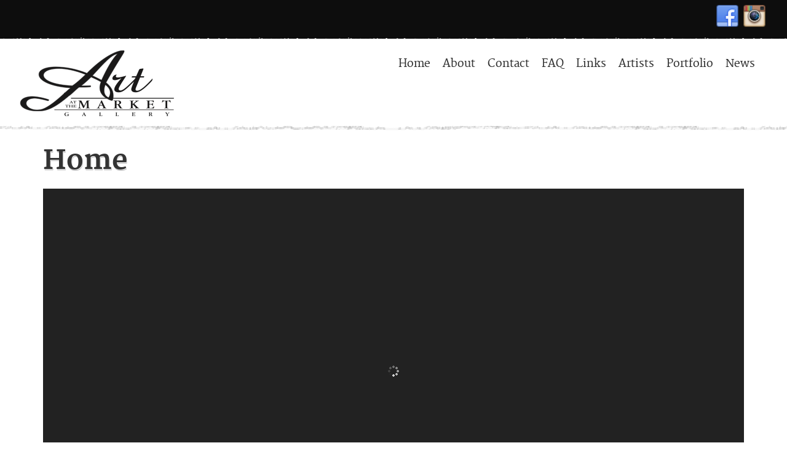

--- FILE ---
content_type: text/html; charset=UTF-8
request_url: http://artatthemarket.net/
body_size: 25602
content:
<!DOCTYPE html> 
<html lang="en-US">
<head> 
	<!-- Meta Tags -->
	<meta http-equiv="Content-Type" content="text/html; charset=UTF-8" />
	<meta name="viewport" content="width=device-width, initial-scale=1.0, maximum-scale=1.0, user-scalable=0;">
	<meta name="generator" content="Noisy 2.2.6" />
<meta name="generator" content="BrutalDesign Framework 1.2.4.2" />
<meta property="og:site_name" content="" />
<meta property="og:url" content="http://artatthemarket.net/" />
<meta property="og:image" content="http://artatthemarket.net/wp-content/themes/Archive/includes/features/bd-share/share_image.jpg" />
<meta property="og:type" content="article" />
<meta property="og:description" content="                                        Welcome to   Art at the Market Gallery. AATM is a unique art gallery with over 25 local artists. We are a non-profit organization that is ... " />
<meta itemprop="name" content="">
<meta itemprop="image" content="http://artatthemarket.net/wp-content/themes/Archive/includes/features/bd-share/share_image.jpg">
<meta itemprop="description" content="                                        Welcome to   Art at the Market Gallery. AATM is a unique art gallery with over 25 local artists. We are a non-profit organization that is ... ">
<meta property="og:title" content=" | Art At The Market" />

	<!-- Favicons -->
	<link rel="shortcut icon" href="http://artatthemarket.net/wp-content/themes/Archive/favicon.ico">
	<link rel="apple-touch-icon" sizes="57x57" href="http://artatthemarket.net/wp-content/themes/Archive/images/favicon/apple-touch-icon.png">
	<link rel="apple-touch-icon" sizes="72x72" href="http://artatthemarket.net/wp-content/themes/Archive/images/favicon/apple-touch-icon-72x72.png">
	<link rel="apple-touch-icon" sizes="114x114" href="http://artatthemarket.net/wp-content/themes/Archive/images/favicon/apple-touch-icon-114x114.png">
	
	<!-- Title -->
	<title> | Art At The Market</title>
	<link rel="profile" href="http://gmpg.org/xfn/11" />
	<!-- RSS & Pingbacks -->
	<link rel="alternate" type="application/rss+xml" title=" RSS Feed" href="http://artatthemarket.net/feed/" />
	<link rel="pingback" href="http://artatthemarket.net/xmlrpc.php" />
	
	<!-- <link rel='stylesheet' id='dark-css'  href='css/dark.css' type='text/css' media='all' /> -->
	<!-- End Theme Styles and scripts-->
	
	<!-- HTML5 and media queries Fix for IE --> 
	<!--[if IE]>
		<script src="http://artatthemarket.net/wp-content/themes/Archive/js/html5.js"></script>
	<![endif]-->
	<!-- End Fix for IE --> 
	
		
<link rel='dns-prefetch' href='//s.w.org' />
<link rel="alternate" type="application/rss+xml" title=" &raquo; Feed" href="http://artatthemarket.net/feed/" />
<link rel="alternate" type="application/rss+xml" title=" &raquo; Comments Feed" href="http://artatthemarket.net/comments/feed/" />
<link rel="alternate" type="application/rss+xml" title=" &raquo; Home Comments Feed" href="http://artatthemarket.net/home/feed/" />
		<script type="text/javascript">
			window._wpemojiSettings = {"baseUrl":"https:\/\/s.w.org\/images\/core\/emoji\/11\/72x72\/","ext":".png","svgUrl":"https:\/\/s.w.org\/images\/core\/emoji\/11\/svg\/","svgExt":".svg","source":{"concatemoji":"http:\/\/artatthemarket.net\/wp-includes\/js\/wp-emoji-release.min.js?ver=4.9.26"}};
			!function(e,a,t){var n,r,o,i=a.createElement("canvas"),p=i.getContext&&i.getContext("2d");function s(e,t){var a=String.fromCharCode;p.clearRect(0,0,i.width,i.height),p.fillText(a.apply(this,e),0,0);e=i.toDataURL();return p.clearRect(0,0,i.width,i.height),p.fillText(a.apply(this,t),0,0),e===i.toDataURL()}function c(e){var t=a.createElement("script");t.src=e,t.defer=t.type="text/javascript",a.getElementsByTagName("head")[0].appendChild(t)}for(o=Array("flag","emoji"),t.supports={everything:!0,everythingExceptFlag:!0},r=0;r<o.length;r++)t.supports[o[r]]=function(e){if(!p||!p.fillText)return!1;switch(p.textBaseline="top",p.font="600 32px Arial",e){case"flag":return s([55356,56826,55356,56819],[55356,56826,8203,55356,56819])?!1:!s([55356,57332,56128,56423,56128,56418,56128,56421,56128,56430,56128,56423,56128,56447],[55356,57332,8203,56128,56423,8203,56128,56418,8203,56128,56421,8203,56128,56430,8203,56128,56423,8203,56128,56447]);case"emoji":return!s([55358,56760,9792,65039],[55358,56760,8203,9792,65039])}return!1}(o[r]),t.supports.everything=t.supports.everything&&t.supports[o[r]],"flag"!==o[r]&&(t.supports.everythingExceptFlag=t.supports.everythingExceptFlag&&t.supports[o[r]]);t.supports.everythingExceptFlag=t.supports.everythingExceptFlag&&!t.supports.flag,t.DOMReady=!1,t.readyCallback=function(){t.DOMReady=!0},t.supports.everything||(n=function(){t.readyCallback()},a.addEventListener?(a.addEventListener("DOMContentLoaded",n,!1),e.addEventListener("load",n,!1)):(e.attachEvent("onload",n),a.attachEvent("onreadystatechange",function(){"complete"===a.readyState&&t.readyCallback()})),(n=t.source||{}).concatemoji?c(n.concatemoji):n.wpemoji&&n.twemoji&&(c(n.twemoji),c(n.wpemoji)))}(window,document,window._wpemojiSettings);
		</script>
		<style type="text/css">
img.wp-smiley,
img.emoji {
	display: inline !important;
	border: none !important;
	box-shadow: none !important;
	height: 1em !important;
	width: 1em !important;
	margin: 0 .07em !important;
	vertical-align: -0.1em !important;
	background: none !important;
	padding: 0 !important;
}
</style>
<link rel='stylesheet' id='layerslider_css-css'  href='http://artatthemarket.net/wp-content/plugins/LayerSlider/css/layerslider.css?ver=4.6.0' type='text/css' media='all' />
<link rel='stylesheet' id='contact-form-7-css'  href='http://artatthemarket.net/wp-content/plugins/contact-form-7/includes/css/styles.css?ver=5.0.1' type='text/css' media='all' />
<link rel='stylesheet' id='wolf-twitter-css'  href='http://artatthemarket.net/wp-content/plugins/wolf-twitter/assets/css/twitter.min.css?ver=3.0.4.2' type='text/css' media='all' />
<link rel='stylesheet' id='new-royalslider-core-css-css'  href='http://artatthemarket.net/wp-content/plugins/new-royalslider/lib/royalslider/royalslider.css?ver=3.2.6' type='text/css' media='all' />
<link rel='stylesheet' id='rsUni-css-css'  href='http://artatthemarket.net/wp-content/plugins/new-royalslider/lib/royalslider/skins/universal/rs-universal.css?ver=3.2.6' type='text/css' media='all' />
<link rel='stylesheet' id='bd-share-css'  href='http://artatthemarket.net/wp-content/themes/Archive/includes/features/bd-share/css/bd-share.css?ver=0.1' type='text/css' media='all' />
<link rel='stylesheet' id='fancybox-css'  href='http://artatthemarket.net/wp-content/themes/Archive/css/fancybox/jquery.fancybox.css?ver=2.1.4' type='text/css' media='all' />
<link rel='stylesheet' id='jplayer-css'  href='http://artatthemarket.net/wp-content/themes/Archive/css/jplayer.css?ver=2.1.0' type='text/css' media='all' />
<link rel='stylesheet' id='noisy-style-css'  href='http://artatthemarket.net/wp-content/themes/Archive/style.css?ver=4.9.26' type='text/css' media='all' />
<script type='text/javascript' src='http://artatthemarket.net/wp-includes/js/jquery/jquery.js?ver=1.12.4'></script>
<script type='text/javascript' src='http://artatthemarket.net/wp-includes/js/jquery/jquery-migrate.min.js?ver=1.4.1'></script>
<script type='text/javascript' src='http://artatthemarket.net/wp-content/plugins/LayerSlider/js/layerslider.kreaturamedia.jquery.js?ver=4.6.0'></script>
<script type='text/javascript' src='http://artatthemarket.net/wp-content/plugins/LayerSlider/js/jquery-easing-1.3.js?ver=1.3.0'></script>
<script type='text/javascript' src='http://artatthemarket.net/wp-content/plugins/LayerSlider/js/jquerytransit.js?ver=0.9.9'></script>
<script type='text/javascript' src='http://artatthemarket.net/wp-content/plugins/LayerSlider/js/layerslider.transitions.js?ver=4.6.0'></script>
<link rel='https://api.w.org/' href='http://artatthemarket.net/wp-json/' />
<link rel="EditURI" type="application/rsd+xml" title="RSD" href="http://artatthemarket.net/xmlrpc.php?rsd" />
<link rel="wlwmanifest" type="application/wlwmanifest+xml" href="http://artatthemarket.net/wp-includes/wlwmanifest.xml" /> 
<link rel="canonical" href="http://artatthemarket.net/" />
<link rel='shortlink' href='http://artatthemarket.net/' />
<link rel="alternate" type="application/json+oembed" href="http://artatthemarket.net/wp-json/oembed/1.0/embed?url=http%3A%2F%2Fartatthemarket.net%2F" />
<link rel="alternate" type="text/xml+oembed" href="http://artatthemarket.net/wp-json/oembed/1.0/embed?url=http%3A%2F%2Fartatthemarket.net%2F&#038;format=xml" />
<script type="text/javascript">
(function(url){
	if(/(?:Chrome\/26\.0\.1410\.63 Safari\/537\.31|WordfenceTestMonBot)/.test(navigator.userAgent)){ return; }
	var addEvent = function(evt, handler) {
		if (window.addEventListener) {
			document.addEventListener(evt, handler, false);
		} else if (window.attachEvent) {
			document.attachEvent('on' + evt, handler);
		}
	};
	var removeEvent = function(evt, handler) {
		if (window.removeEventListener) {
			document.removeEventListener(evt, handler, false);
		} else if (window.detachEvent) {
			document.detachEvent('on' + evt, handler);
		}
	};
	var evts = 'contextmenu dblclick drag dragend dragenter dragleave dragover dragstart drop keydown keypress keyup mousedown mousemove mouseout mouseover mouseup mousewheel scroll'.split(' ');
	var logHuman = function() {
		if (window.wfLogHumanRan) { return; }
		window.wfLogHumanRan = true;
		var wfscr = document.createElement('script');
		wfscr.type = 'text/javascript';
		wfscr.async = true;
		wfscr.src = url + '&r=' + Math.random();
		(document.getElementsByTagName('head')[0]||document.getElementsByTagName('body')[0]).appendChild(wfscr);
		for (var i = 0; i < evts.length; i++) {
			removeEvent(evts[i], logHuman);
		}
	};
	for (var i = 0; i < evts.length; i++) {
		addEvent(evts[i], logHuman);
	}
})('//artatthemarket.net/?wordfence_lh=1&hid=4E40DD076BE712C6524B9E9899DA261F');
</script><style type="text/css">
/* Custom CSS */
@font-face {
			font-family: 'MerriweatherBold';
			src: url('http://artatthemarket.net/wp-content/themes/Archive/css/fonts/Merriweather-Bold-webfont.eot');
			src: url('http://artatthemarket.net/wp-content/themes/Archive/css/fonts/Merriweather-Bold-webfont.eot?#iefix') format('embedded-opentype'),
			url('http://artatthemarket.net/wp-content/themes/Archive/css/fonts/Merriweather-Bold-webfont.woff') format('woff'),
			url('http://artatthemarket.net/wp-content/themes/Archive/css/fonts/Merriweather-Bold-webfont.ttf') format('truetype'),
			url('http://artatthemarket.net/wp-content/themes/Archive/css/fonts/Merriweather-Bold-webfont.svg#MerriweatherBold') format('svg');
			font-weight: normal;
			font-style: normal;
		}
@font-face {
			font-family: 'MerriweatherRegular';
			src: url('http://artatthemarket.net/wp-content/themes/Archive/css/fonts/Merriweather-webfont.eot');
			src: url('http://artatthemarket.net/wp-content/themes/Archive/css/fonts/Merriweather-webfont.eot?#iefix') format('embedded-opentype'),
			url('http://artatthemarket.net/wp-content/themes/Archive/css/fonts/Merriweather-webfont.woff') format('woff'),
			url('http://artatthemarket.net/wp-content/themes/Archive/css/fonts/Merriweather-webfont.ttf') format('truetype'),
			url('http://artatthemarket.net/wp-content/themes/Archive/css/fonts/Merriweather-webfont.svg#MerriweatherRegular') format('svg');
			font-weight: normal;
			font-style: normal;
		}
@font-face {
			font-family: 'CamboRegular';
			src: url('http://artatthemarket.net/wp-content/themes/Archive/css/fonts/Cambo-Regular-webfont.eot');
			src: url('http://artatthemarket.net/wp-content/themes/Archive/css/fonts/Cambo-Regular-webfont.eot?#iefix') format('embedded-opentype'),
			url('http://artatthemarket.net/wp-content/themes/Archive/css/fonts/Cambo-Regular-webfont.woff') format('woff'),
			url('http://artatthemarket.net/wp-content/themes/Archive/css/fonts/Cambo-Regular-webfont.ttf') format('truetype'),
			url('http://artatthemarket.net/wp-content/themes/Archive/css/fonts/Cambo-Regular-webfont.svg#CamboRegular') format('svg');
			font-weight: normal;
			font-style: normal;
		}
body {font-size :22px }#feature-container {display:none}body, input, textarea {font-family: 'CamboRegular'}h1, h2, h3, h4, h5, h6, span.comment-author, span.dropcap, 
		           span.dropcap-bg {font-family:'MerriweatherBold'}
h1, h2, h3, h4, h5, h6 {   text-transform: normal  }#primary-menu, .default-menu, #primary-menu , #tablet-menu,
		          .sub-menu a {font-size:18px; font-weight:normal; font-family:'MerriweatherRegular';}#primary-menu li, #tablet-menu li, .default-menu li {   text-transform:  normal ;  }

</style>
		<style type="text/css" id="wp-custom-css">
			/*
You can add your own CSS here.

Click the help icon above to learn more.
*/

#top-social-icons-container .social-icons a img {
width:38px;
height:38px;
}
#copyright{
	color: #fff;
}		</style>
	    <!-- ###: -->
    
    <!-- :### -->
    <!-- ###: -->
    
    <!-- :### -->
    <!-- ###: -->
    
    <!-- :### -->
    <!-- ###: -->
    
    <!-- :### -->
</head>
<body class="home page-template page-template-template-fullwidth page-template-template-fullwidth-php page page-id-9 light chrome page-home bd">
<div id="page" class="hfeed site">
	
	<div id="top"></div>
	<a id="top-arrow" class="scroll" href="#top"></a>
	
	<div id="topbar">
		<span id="topbar-holder"></span>
		<div class="largewidth">
			<div id="top-social-icons-container">	<div class="social-icons">
				<a style="display:inline-block;" title="Facebook" href="http://www.facebook.com/ArtAtTheMarketGallery"  target="_blank">
				<img src="http://artatthemarket.net/wp-content/themes/Archive/images/social/facebook.png" alt="facebook">
			</a>
					<a style="display:inline-block;" title="Instagram" href="http://instagram.com/art_at_the_market_gallery"  target="_blank">
				<img src="http://artatthemarket.net/wp-content/themes/Archive/images/social/instagram.png" alt="instagram">
			</a>
			</div>
</div>
			<div id="hello"></div>
			<div class="clear"></div>
		</div>

	</div>

	<header id="masthead" class="site-header" role="banner">
		<span id="header-holder"></span>

		<div class="largewidth">

			<!-- Logo -->
			<div id="logo-container">
								<a id="logo" rel="home" class="effect" href="http://artatthemarket.net/">
					<img src="http://artatthemarket.net/wp-content/uploads/noisy/bd-uploads/logo_Art-at-the-Market-logoNew.gif" alt="">
				</a>
			</div>
			<!-- End Logo -->
			
			<nav id="primary-menu-container" role="navigation" class="site-navigation main-navigation">
				<div class="menu-main-container"><ul id="primary-menu" class="menu"><li id="menu-item-66" class="menu-item menu-item-type-post_type menu-item-object-page menu-item-home current-menu-item page_item page-item-9 current_page_item menu-item-66"><a href="http://artatthemarket.net/">Home</a></li>
<li id="menu-item-64" class="menu-item menu-item-type-post_type menu-item-object-page menu-item-64"><a href="http://artatthemarket.net/about/">About</a></li>
<li id="menu-item-65" class="menu-item menu-item-type-post_type menu-item-object-page menu-item-65"><a href="http://artatthemarket.net/contact/">Contact</a></li>
<li id="menu-item-80" class="menu-item menu-item-type-post_type menu-item-object-page menu-item-80"><a href="http://artatthemarket.net/faq/">FAQ</a></li>
<li id="menu-item-78" class="menu-item menu-item-type-post_type menu-item-object-page menu-item-78"><a href="http://artatthemarket.net/links/">Links</a></li>
<li id="menu-item-77" class="menu-item menu-item-type-post_type menu-item-object-page menu-item-77"><a href="http://artatthemarket.net/staff/">Artists</a></li>
<li id="menu-item-81" class="menu-item menu-item-type-post_type menu-item-object-page menu-item-81"><a href="http://artatthemarket.net/portfolio/">Portfolio</a></li>
<li id="menu-item-1219" class="menu-item menu-item-type-post_type menu-item-object-page menu-item-1219"><a href="http://artatthemarket.net/news/">News</a></li>
</ul></div>			</nav><!-- .site-navigation .main-navigation -->
			
			<nav id="tablet-menu-container" role="navigation" class="site-navigation tablet-navigation">
				<div class="menu-main-container"><ul id="tablet-menu" class="menu"><li class="menu-item menu-item-type-post_type menu-item-object-page menu-item-home current-menu-item page_item page-item-9 current_page_item menu-item-66"><a href="http://artatthemarket.net/">Home</a></li>
<li class="menu-item menu-item-type-post_type menu-item-object-page menu-item-64"><a href="http://artatthemarket.net/about/">About</a></li>
<li class="menu-item menu-item-type-post_type menu-item-object-page menu-item-65"><a href="http://artatthemarket.net/contact/">Contact</a></li>
<li class="menu-item menu-item-type-post_type menu-item-object-page menu-item-80"><a href="http://artatthemarket.net/faq/">FAQ</a></li>
<li class="menu-item menu-item-type-post_type menu-item-object-page menu-item-78"><a href="http://artatthemarket.net/links/">Links</a></li>
<li class="menu-item menu-item-type-post_type menu-item-object-page menu-item-77"><a href="http://artatthemarket.net/staff/">Artists</a></li>
<li class="menu-item menu-item-type-post_type menu-item-object-page menu-item-81"><a href="http://artatthemarket.net/portfolio/">Portfolio</a></li>
<li class="menu-item menu-item-type-post_type menu-item-object-page menu-item-1219"><a href="http://artatthemarket.net/news/">News</a></li>
</ul></div>			</nav><!-- .site-navigation .tablet-navigation -->

		</div><!-- .largewidth -->

		<nav id="mobile-menu-container" role="navigation" class="site-navigation mobile-navigation">
			<ul id="mobile-menu-dropdown"><li>Browse</li></ul>
			<div class="menu-main-container"><ul id="mobile-menu" class="menu"><li class="menu-item menu-item-type-post_type menu-item-object-page menu-item-home current-menu-item page_item page-item-9 current_page_item menu-item-66"><a href="http://artatthemarket.net/">Home</a></li>
<li class="menu-item menu-item-type-post_type menu-item-object-page menu-item-64"><a href="http://artatthemarket.net/about/">About</a></li>
<li class="menu-item menu-item-type-post_type menu-item-object-page menu-item-65"><a href="http://artatthemarket.net/contact/">Contact</a></li>
<li class="menu-item menu-item-type-post_type menu-item-object-page menu-item-80"><a href="http://artatthemarket.net/faq/">FAQ</a></li>
<li class="menu-item menu-item-type-post_type menu-item-object-page menu-item-78"><a href="http://artatthemarket.net/links/">Links</a></li>
<li class="menu-item menu-item-type-post_type menu-item-object-page menu-item-77"><a href="http://artatthemarket.net/staff/">Artists</a></li>
<li class="menu-item menu-item-type-post_type menu-item-object-page menu-item-81"><a href="http://artatthemarket.net/portfolio/">Portfolio</a></li>
<li class="menu-item menu-item-type-post_type menu-item-object-page menu-item-1219"><a href="http://artatthemarket.net/news/">News</a></li>
</ul></div>		</nav><!-- .site-navigation .mobile-navigation -->
		
	</header><!-- #masthead .site-header -->
<div id="main">
	
	<div class="wrap" id="main-content">

			
			<article class="post-9 page type-page status-publish hentry"  id="post-9">
	
			<header class="entry-header">
			<h1 class="entry-title">Home</h1>
		</header><!-- .entry-header -->
		
	<div class="entry-content">
		<div id="new-royalslider-5" class="royalSlider new-royalslider-5 rsUni rs-default-template" style="width:100%;height:500px;;">
<div class="rsContent">
  <img class="rsImg" src="https://artatthemarket.net/wp-content/uploads/2018/03/slider-signTn.jpg" alt="slider signTn"/>
  
  
  
</div>
<div class="rsContent">
  <img class="rsImg" src="https://artatthemarket.net/wp-content/uploads/2022/08/IMG_5702-1-1067x800.jpg" alt="IMG_5702"/>
  
  
  
</div>
<div class="rsContent">
  <img class="rsImg" src="https://artatthemarket.net/wp-content/uploads/2022/03/IMG_4980-1067x800.jpg" alt="IMG_4980"/>
  
  
  
</div>
<div class="rsContent">
  <img class="rsImg" src="https://artatthemarket.net/wp-content/uploads/2018/03/slider-sign2Tn.jpg" alt="slider sign2Tn"/>
  
  
  
</div>
<div class="rsContent">
  <img class="rsImg" src="https://artatthemarket.net/wp-content/uploads/2022/03/IMG_5053-1-1067x800.jpg" alt="IMG_5053"/>
  
  
  
</div>

</div>

<div style="background-color: #ff6316; font-size: 24px; color: white; width: 100%; text-align: center;"></div>
<h2 style="color: #000000;"><strong><strong>                                       Welcome to   <em>Art at the Market Gallery.</em></strong></strong></h2>
<p style="color: #000000;">AATM is a unique art gallery with over 25 local artists. We are a non-profit organization that is solely operated by the artists.</p>
<p style="color: #000000;">Come in and check out the ever-changing original artwork. There are hundreds of gifts ideas at reasonable prices.</p>
<p style="color: #000000;">If you are an artist interested in being part of our group, please come into the gallery and pick up an application or</p>
<p style="color: #000000;">download an application available on the FAQ page and return it to the gallery.</p>
<p style="color: #000000;">Located in the Flint Farmers&#8217; Market, 300 E. First St., Flint, Michigan, 48502. Phone 810-341-4405.</p>
<p>&nbsp;</p>
			</div><!-- .entry-content -->
	
</article>

		
	</div><!-- #main-content .wrap -->
	
	
	</div><!-- #main -->
	
	<footer id="colophon" class="site-footer" role="contentinfo">
				<div class="wrap">
			<div id="text-2" class="widget widget_text">			<div class="textwidget"></div>
		</div>		</div>
				<div class="site-info">
			<div class="wrap">
				<div id="copyright">
						Copyright Art At The Market 2021				</div>
				<p class="center mobile-hide">
					<a href="#top" class="scroll">&uarr; BACK TO THE TOP &uarr;</a>
				</p>
			</div>
		</div>
	</footer><!-- #colophon .site-footer -->
	
	
		
</div><!-- #page .hfeed .site -->

<script>
  (function(i,s,o,g,r,a,m){i['GoogleAnalyticsObject']=r;i[r]=i[r]||function(){
  (i[r].q=i[r].q||[]).push(arguments)},i[r].l=1*new Date();a=s.createElement(o),
  m=s.getElementsByTagName(o)[0];a.async=1;a.src=g;m.parentNode.insertBefore(a,m)
  })(window,document,'script','//www.google-analytics.com/analytics.js','ga');

  ga('create', 'UA-55353344-1', 'auto');
  ga('send', 'pageview');

</script><div id="fb-root"></div><script type="text/javascript">(function(doc, script) {
			        var js, 
			        fjs = doc.getElementsByTagName(script)[0],
			        add = function(url, id) {
			            if (doc.getElementById(id)) {return;}
			            js = doc.createElement(script);
			            js.src = url;
			            id && (js.id = id);
			            fjs.parentNode.insertBefore(js, fjs);
			        };add("//connect.facebook.net/en_US/all.js#xfbml=1", "facebook-jssdk");
add("//platform.twitter.com/widgets.js", "twitter-wjs");
add("https://apis.google.com/js/plusone.js");
add("//assets.pinterest.com/js/pinit.js");
}(document, "script"));</script>
<script type='text/javascript'>
/* <![CDATA[ */
var wpcf7 = {"apiSettings":{"root":"http:\/\/artatthemarket.net\/wp-json\/contact-form-7\/v1","namespace":"contact-form-7\/v1"},"recaptcha":{"messages":{"empty":"Please verify that you are not a robot."}}};
/* ]]> */
</script>
<script type='text/javascript' src='http://artatthemarket.net/wp-content/plugins/contact-form-7/includes/js/scripts.js?ver=5.0.1'></script>
<script type='text/javascript' src='http://artatthemarket.net/wp-includes/js/jquery/ui/core.min.js?ver=1.11.4'></script>
<script type='text/javascript' src='http://artatthemarket.net/wp-includes/js/jquery/ui/widget.min.js?ver=1.11.4'></script>
<script type='text/javascript' src='http://artatthemarket.net/wp-includes/js/jquery/ui/tabs.min.js?ver=1.11.4'></script>
<script type='text/javascript' src='http://artatthemarket.net/wp-content/themes/Archive/js/jquery.fitvids.js?ver=1.0'></script>
<script type='text/javascript' src='http://artatthemarket.net/wp-content/themes/Archive/js/jquery.fancybox.pack.js?ver=2.0.6'></script>
<script type='text/javascript' src='http://artatthemarket.net/wp-content/themes/Archive/js/jquery.isotope.min.js?ver=1.5.19'></script>
<script type='text/javascript'>
/* <![CDATA[ */
var BdAjax = {"ajaxurl":"http:\/\/artatthemarket.net\/wp-admin\/admin-ajax.php"};
/* ]]> */
</script>
<script type='text/javascript' src='http://artatthemarket.net/wp-content/themes/Archive/js/jquery.custom.js?ver=1.0'></script>
<script type='text/javascript' src='http://artatthemarket.net/wp-includes/js/wp-embed.min.js?ver=4.9.26'></script>
<script type='text/javascript' src='http://artatthemarket.net/wp-content/plugins/new-royalslider/lib/royalslider/jquery.royalslider.min.js?ver=3.2.6'></script>
<script id="new-royalslider-init-code" type="text/javascript">
jQuery(document).ready(function($) {
	$('.new-royalslider-5').royalSlider({template:'default',image_generation:{imageWidth:'',imageHeight:'',thumbImageWidth:'',thumbImageHeight:''},thumbs:{thumbWidth:96,thumbHeight:72},autoPlay:{enabled:!0},video:{forceMaxVideoCoverResolution:'standard'},block:{moveOffset:20,speed:400,delay:200},width:'100%',height:500,autoScaleSlider:!0,autoScaleSliderWidth:960,autoScaleSliderHeight:500,imageScaleMode:'fit'});
});
</script>

</body>
</html>


--- FILE ---
content_type: text/css
request_url: http://artatthemarket.net/wp-content/themes/Archive/style.css?ver=4.9.26
body_size: 74506
content:
/*

Theme Name: Noisy
Theme URI: http://demo.brutaldesign.com/noisy
Description: Responsive Wordpress Theme for Creatives.
Version: 2.2.6
Author: Brutal Design
Author URI: http://themes.brutaldesign.com
Tags: post-formats, theme-options, full-width-template, translation-ready

*/
/*-------------------------------------------------------------------------------------

	  1. WP default Styles
	  2. Document Setup 
	  3. Header
	  4. Footer
	  5. Navigation
	  6. Post
	  7. Portfolio
	  8. Gallery/Album
	  9. Video gallery
	10. Widgets
	11. Form
	12. Flexslider
	13. Fancybox
	14. Media Queries
	15. IE Fixes

-------------------------------------------------------------------------------------*/
/*-----------------------------------------------------------------------------------*/
/*  Reset
/*-----------------------------------------------------------------------------------*/
/* Do not modify the section below unless you know what you are doing */
html, body, div, span, applet, object, iframe,
h1, h2, h3, h4, h5, h6, p, blockquote, pre,
a, abbr, acronym, address, big, cite, code,
del, dfn, em, img, ins, kbd, q, s, samp,
small, strike, strong, sub, sup, tt, var,
b, u, i, center,
dl, dt, dd, ol, article.post ul, article.page ul, ul, li,
fieldset, form, label, legend,
table, caption, tbody, tfoot, thead, tr, th, td,
article, aside, canvas, details, embed,
figure, figcaption, footer, header, hgroup,
menu, nav, output, ruby, section, summary,
time, mark, audio, video {
  margin: 0;
  padding: 0;
  border: 0;
  font-size: 100%;
  font: inherit;
  vertical-align: baseline;
}

body {
  line-height: 1;
}

ul {
  list-style: none;
}

table {
  border-collapse: collapse;
  border-spacing: 0;
}

caption, th, td {
  text-align: left;
  font-weight: normal;
  vertical-align: middle;
}

q, blockquote {
  quotes: none;
}

q:before, q:after, blockquote:before, blockquote:after {
  content: "";
  content: none;
}

a img {
  border: none;
}

article, aside, details, figcaption, figure, footer, header, hgroup, menu, nav, section, summary {
  display: block;
}

:focus {
  outline: 0;
}

strong {
  font-weight: bold;
}

em {
  font-style: italic;
}

del {
  text-shadow: none!important;
}

/* 
Credit below for the compass plugin : cross-browser compatible RGBA support 
https://github.com/aaronrussell/compass-rgbapng
*/
/*
  Mixins are slightly modified from Benjamin Doherty's first implementations: http://gist.github.com/377912
  rgba-background mixin can now be passed an option $dir variable
*/
/*-----------------------------------------------------------------------------------*/
/*  1. WP Default Styles
/*-----------------------------------------------------------------------------------*/
.bypostauthor {
  font-weight: normal;
}

.gallery-caption {
  font-weight: normal;
}

.aligncenter {
  margin-left: auto;
  margin-right: auto;
  display: block;
  clear: both;
}

.alignleft, .wp-caption.alignleft {
  float: left;
  margin: 10px 15px 0 0;
}

.alignright, .wp-caption.alignright {
  float: right;
  margin: 10px 0 0 15px;
}

.wp-caption {
  text-align: center;
  font-family: Georgia, "Times New Roman", Times, serif;
  font-style: italic;
}
.wp-caption .wp-caption-text {
  margin: 0!important;
  padding: 0!important;
}

.wp-smiley {
  max-height: 13px;
  margin: 0 !important;
}

.sticky {
  font-weight: normal;
}

/*-----------------------------------------------------------------------------------*/
/*  2. Document Setup
/*-----------------------------------------------------------------------------------*/
/* Album title font (script style)
----------------------------------------*/
@font-face {
  font-family: 'AngelinaRegular';
  src: url("css/fonts/angelina-webfont.eot");
  src: url("css/fonts/angelina-webfont.eot?#iefix") format("embedded-opentype"), url("css/fonts/angelina-webfont.woff") format("woff"), url("css/fonts/angelina-webfont.ttf") format("truetype"), url("css/fonts/angelina-webfont.svg#AngelinaRegular") format("svg");
  font-weight: normal;
  font-style: normal;
}

/* Standards
-------------------------*/
body {
  overflow-x: hidden;
  margin-top: 0!important;
  -webkit-font-smoothing: antialiased;
  word-wrap: break-word;
  word-break: break-word;
}

.clear {
  clear: both;
  display: block;
  overflow: hidden;
  visibility: hidden;
  height: 0;
  line-height: 0;
  width: 100%;
}

.clearfix:before,
.clearfix:after,
.wrap:before,
.wrap:after,
hr:before,
hr:after {
  content: '.';
  display: block;
  overflow: hidden;
  visibility: hidden;
  font-size: 0;
  line-height: 0;
  width: 0;
  height: 0;
}

.clearfix:after,
.wrap:after,
hr:after {
  clear: both;
}

.left {
  float: left;
}

.right {
  float: right;
}

.center {
  text-align: center;
}

.hide {
  display: none;
}

.alpha {
  margin-left: 0!important;
}

.omega {
  margin-right: 0!important;
}

strike {
  box-shadow: none!important;
  -moz-box-shadow: none!important;
  -webkit-box-shadow: none!important;
  -o-box-shadow: none!important;
}

/* Typography
---------------------------------------*/
body {
  font-family: Georgia, "Times New Roman", Times, serif;
  font-size: 22px;
  line-height: 1.5em;
}

p {
  margin-bottom: 1em;
  line-height: 1.5;
}

h1 {
  font-size: 2em;
  margin-bottom: 0.67em;
}

h2 {
  font-size: 1.5em;
  margin-bottom: 0.83em;
}

h3, .bigtweet {
  font-size: 1.17em;
  margin-bottom: 1em;
}

h4 {
  font-size: 1em;
  margin-bottom: 1.33em;
}

h5 {
  font-size: 0.83em;
  margin-bottom: 1.67em;
}

h6 {
  font-size: 0.75em;
  margin-bottom: 2.33em;
}

.widget {
  font-size: 85%;
}

footer#colophon h2, footer#colophon h3, footer#colophon h4, footer#colophon h5 {
  color: #e6e6e6;
}

h1, h2, h3, h4, h5 {
  color: #333;
}

/* General
-------------------------*/
body {
  background: white;
  color: #333333;
  text-shadow: 1px 1px white;
}

.clear {
  clear: both;
  display: block;
  overflow: hidden;
  visibility: hidden;
  height: 0;
  line-height: 0;
  width: 100%;
}

.largewidth:before,
.largewidth:after {
  content: '.';
  display: block;
  overflow: hidden;
  visibility: hidden;
  font-size: 0;
  line-height: 0;
  width: 0;
  height: 0;
}

.largewidth:after {
  clear: both;
}

a {
  text-decoration: none;
}

/* Font accent color
---------------------------------------*/
a, a:visited, span.themecolor, #primary-menu .current_page_item a,
#primary-menu a:hover, .default-menu a:hover, .default-menu .current_page_item a,
#primary-menu ul.sub-menu a:hover, #responsive-menu a:focus, table a {
  color: #ff6316;
}

.entry-title a {
  color: #333!important;
  -webkit-transition: 0.2s;
  -moz-transition: 0.2s;
  -o-transition: 0.2s;
  transition: 0.2s;
}
.entry-title a:hover {
  color: #ff6316 !important;
}

table a, table a:hover {
  color: #ff6316 !important;
}

/* Link hover effect
---------------------------------------*/
a, a > img {
  text-shadow: none;
}

a:hover {
  color: #af3a00;
}

/* Containers
---------------------------------------*/
.wrap {
  margin: 0 auto;
  width: 100%;
  max-width: 1140px;
}

.largewidth {
  width: 95%;
  margin: 0 auto;
}

#main-content {
  margin: 40px auto 60px;
}

#main {
  position: relative;
  min-height: 600px;
}

#main img {
  max-width: 100%;
  height: auto;
}

#primary {
  float: left;
  margin-right: 3.8%;
  width: 65.4%;
}
#primary img {
  max-width: 745px;
}

#secondary {
  width: 30.8%;
  float: right;
}

hr {
  border: none!important;
  margin: 1.84em auto;
  width: 100%;
  height: 3px;
  background: url("images/separator.png") repeat-x top center;
}

#secondary hr:last-child, .post hr:last-child {
  display: none;
}

/* Heading text shadow
---------------------------------------*/
h1, h1.entry-title {
  text-shadow: 1px 1px 0px #F2F2F2, 1px 2px 0px #B1B1B2;
}

.entry-title {
  text-shadow: 1px 1px white;
}

/* Blockquote
---------------------------------------*/
blockquote {
  font-style: italic!important;
  margin-top: 15px;
  margin-bottom: 18px;
  padding-left: 65px!important;
  color: black;
  margin-left: 30px;
  font-family: Georgia, "Times New Roman", Times, serif;
  background: url("images/big_quote.png") 0 0 no-repeat;
}
blockquote small, blockquote span.cite {
  font-size: 75%;
}
blockquote small a, blockquote small a:hover, blockquote span.cite a, blockquote span.cite a:hover {
  color: #333333 !important;
}
blockquote small:before, blockquote small:before, blockquote span.cite:before, blockquote span.cite:before {
  content: '\2014 \00A0';
}

/* Dropcap
---------------------------------------*/
span.dropcap, span.dropcap-bg {
  font-size: 340%;
  line-height: 0.9em;
  float: left;
}

span.dropcap {
  margin-top: 5px;
  margin-right: 10px;
  margin-bottom: 0;
}

span.dropcap-bg {
  line-height: 0.7em;
  margin-right: 10px;
  margin-bottom: 0;
  margin-top: 8px;
  display: inline-block;
  padding: 8px 10px;
  text-shadow: none;
  color: #333333 !important;
  background-color: #ff6316;
}

/* Tag Cloud
---------------------------------------*/
.tagcloud {
  padding-top: 10px;
}

/* Image hover
---------------------------------------*/
.zoom {
  display: block;
  background: url("images/zoom.png") no-repeat center center;
  -moz-transition: none!important;
  -webkit-transition: 0!important;
  -o-transition: 0!important;
  transition: 0!important;
}

/* Twitter: "about x days ago" & smooth caption (date etc...)
---------------------------------------*/
.tweet_time a, .time, .comment-count, .comment-time, .smooth {
  color: #666666 !important;
  font-size: 85%;
}

/* Image shadow effect
---------------------------------------*/
img.shadow {
  -webkit-box-shadow: 3px 3px 5px #666666;
  -moz-box-shadow: 3px 3px 5px #666666;
  box-shadow: 3px 3px 5px #666666;
}

/* Frame border
---------------------------------------*/
.frame,
.avatar,
.comment-author-admin .children .avatar,
.widget-thumbnails-list img, .dribbble-shots {
  padding: 4px;
  -webkit-box-shadow: 0 0 0 1px #cccccc;
  -moz-box-shadow: 0 0 0 1px #cccccc;
  box-shadow: 0 0 0 1px #cccccc;
}

/* Last Posts
---------------------------------------*/
.home-module-entry ul, .home-module-entry li {
  list-style-type: none!important;
  margin: 0!important;
  border-bottom: 1px dashed #fcfcfc;
  border-top: 1px dashed #dbdbdb;
}
.home-module-entry ul:first-child, .home-module-entry li:first-child {
  border-top: none;
}
.home-module-entry ul:last-child, .home-module-entry li:last-child {
  border-bottom: none;
}
.home-module-entry ul .entry-link, .home-module-entry li .entry-link {
  display: block!important;
  width: 100%;
  height: auto!important;
  margin-bottom: 0!important;
  margin-top: 0!important;
  padding: 15px 0;
}
.home-module-entry ul a:hover h2.entry-title, .home-module-entry li a:hover h2.entry-title {
  padding-left: 20px;
}
.home-module-entry ul a:hover span.comment-bubble, .home-module-entry li a:hover span.comment-bubble {
  background-image: url("images/comment_hover.png");
}
.home-module-entry ul h2.entry-title, .home-module-entry li h2.entry-title {
  -webkit-transition: 0.3s ease all;
  -moz-transition: 0.3s ease all;
  -o-transition: 0.3s ease all;
  transition: 0.3s ease all;
  max-width: 80%;
  position: relative;
  display: inline-block;
  float: left;
}
.home-module-entry ul h3, .home-module-entry li h3 {
  margin: 0;
  padding: 0!important;
  color: #333333;
  font-family: "Helvetica Neue", Helvetica, Arial, sans-serif;
  font-size: 70%;
  color: #999999;
  display: block;
  text-align: right;
  position: relative;
  padding-right: 50px;
  top: -2px;
  text-transform: uppercase;
}
.home-module-entry ul span.comment-bubble, .home-module-entry li span.comment-bubble {
  display: block;
  text-align: right;
  float: right;
  margin-left: 15px;
  line-height: 42px;
  height: 48px;
  width: 48px;
  position: relative;
  top: -7px;
  text-align: center;
  color: white;
  font-weight: bold;
  -webkit-transition: 0.3s;
  -moz-transition: 0.3s;
  -o-transition: 0.3s;
  transition: 0.3s;
  background: url("images/comment.png") center right no-repeat;
  background-size: 48px 48px;
}

/* Big tweet
---------------------------------------*/
.bigtweet {
  margin: 10px 0 30px;
  font-family: Georgia, "Times New Roman", Times, serif;
  min-height: 130px;
  display: table;
  width: 100%;
}
.bigtweet .bigtweet-bird {
  display: table-cell;
  text-align: left;
  width: 130px;
  height: 130px;
  background: url("images/twitterbird.png") no-repeat left center;
  background-size: 130px 130px;
}
.bigtweet .bigtweet-content {
  display: table-cell;
  vertical-align: middle;
  padding-left: 30px;
  width: auto;
}
.bigtweet .bigtweet-content span.tweet_text {
  line-height: 140%;
}
.bigtweet .bigtweet-content span.tweet_time_big {
  font-size: 70%;
  margin-top: 18px;
}

.wolf-bigtweet-content {
  margin: 10px 0 30px;
  font-family: Georgia, "Times New Roman", Times, serif;
  min-height: 130px;
  display: table;
  width: 90%;
  position: relative;
  padding-left: 30px;
  font-size: 1em;
}
.wolf-bigtweet-content span.wolf-tweet-text {
  display: block;
  padding-left: 135px;
  margin-left: 0;
  font-style: normal;
  line-height: 140%;
}
.wolf-bigtweet-content .wolf-tweet-time_big {
  display: block;
  margin-left: 135px;
  margin-top: -20px;
  font-family: "Helvetica Neue", Helvetica, Arial, sans-serif;
}
.wolf-bigtweet-content:before {
  content: " ";
  background: url("images/twitterbird.png") no-repeat left center;
  display: table-cell;
  background-size: 130px 130px;
  width: 130px;
  height: 130px;
  position: absolute;
  left: 0;
  top: 0;
}

/* Error404
---------------------------------------*/
.error404 h1 {
  font-size: 380%;
  line-height: 1em;
}
.error404 h1 span {
  font-size: 320%;
  line-height: 1em;
}

/* Text Slection
---------------------------------------*/
::-moz-selection {
  background: #ff6316;
  color: #fff;
  text-shadow: none;
}

::selection {
  background: #ff6316;
  color: #fff;
  text-shadow: none;
}

a:link {
  -webkit-tap-highlight-color: #ff6316;
}

/* code & pre
---------------------------------------*/
code, pre {
  font-family: Monaco, Andale Mono, Courier New, monospace;
  font-size: 14px!important;
  text-shadow: none;
  color: #0d0d0d;
  background-color: #ffffff;
  text-align: left;
}

code {
  padding: 0 5px;
  line-height: 20px;
  vertical-align: middle;
}

pre {
  background-color: #ffffff;
  line-height: 18px;
  border: 1px dashed #ff6316;
  white-space: pre;
  white-space: pre-wrap;
  white-space: pre-line;
  white-space: -pre-wrap;
  white-space: -o-pre-wrap;
  white-space: -moz-pre-wrap;
  white-space: -hp-pre-wrap;
  word-wrap: break-word;
  padding: 5px;
  max-width: 99%;
  white-space: pre;
  margin-bottom: 15px;
}

/* Back to the top link
---------------------------------------*/
a#top-arrow {
  display: none;
  width: 40px;
  height: 40px;
  background: url("images/top_arrow.png");
  position: fixed;
  bottom: 40px;
  right: 40px;
  z-index: 9999;
}

/* Top anchor */
#top {
  position: absolute;
  top: 0;
}

/* Tables
-----------------*/
table {
  width: 100%;
  background: #fff;
  text-shadow: none;
}

table a:hover {
  background: none!important;
}

table th, table td {
  padding: 10px;
  line-height: 18px;
  text-align: left;
}

table #prev {
  text-align: left;
}

table #next {
  text-align: right;
}

table caption {
  background-color: #303133;
  background-image: -webkit-gradient(linear, 50% 0%, 50% 100%, color-stop(0%, #303133), color-stop(100%, #000000));
  background-image: -webkit-linear-gradient(#303133, #000000);
  background-image: -moz-linear-gradient(#303133, #000000);
  background-image: -o-linear-gradient(#303133, #000000);
  background-image: linear-gradient(#303133, #000000);
  -webkit-box-shadow: 0 -1px -1px 1px #444548, inset 0 -1px -1px 1px #242426;
  -moz-box-shadow: 0 -1px -1px 1px #444548, inset 0 -1px -1px 1px #242426;
  box-shadow: 0 -1px -1px 1px #444548, inset 0 -1px -1px 1px #242426;
  padding: 5px 8px;
  font-weight: bold;
  color: #fff!important;
}

table th {
  padding-top: 9px;
  font-weight: bold;
  vertical-align: middle;
  border-bottom: 1px solid white;
  color: black;
}

table td {
  vertical-align: top;
  color: #000;
  text-align: center;
}

table th + th, table td + td {
  border-left: 1px solid #fafafa;
}

table tr + tr td {
  border-top: 1px solid #e8e8e8;
}

table tr + tr td {
  border-bottom: 1px solid whitesmoke;
}

tbody tr:nth-child(odd) td {
  background-color: #e6e6e6;
}

/* Shortcode fixes (the font size in this theme is big!)
---------------------------------------*/
.bd-notif {
  font-size: 18px;
}

/*-----------------------------------------------------------------------------------*/
/*  3. Header
/*-----------------------------------------------------------------------------------*/
header#masthead {
  background: #fff repeat-x top;
  height: auto;
  margin: 0;
  padding: 0;
  position: relative;
  width: 100%;
}

span#header-holder {
  position: absolute;
  bottom: -13px;
  background: url("images/header-holder.png") repeat-x bottom;
  height: 13px;
  width: 100%;
  z-index: 999;
}

body.opera span#header-holder {
  display: none !important;
}

/* Topbar
---------------------------------------*/
#topbar {
  position: relative;
  background: #0d0d0d;
  height: auto;
  width: 100%;
  font-size: 70%;
  padding: 5px 0 0;
  margin: 0;
  text-align: right;
  color: #ff6316;
  text-shadow: none!important;
}

span#topbar-holder {
  position: absolute;
  left: 0;
  bottom: -5px;
  background: url("images/topbar-holder.png") repeat-x bottom;
  height: 5px;
  width: 100%;
  z-index: 1;
}

#hello {
  float: left;
  font-size: 85%;
}
#hello a {
  text-decoration: underline;
}

#top-social-icons-container {
  float: right;
  margin-top: 3px;
}
#top-social-icons-container .social-icons {
  display: block;
}
#top-social-icons-container .social-icons a img {
  width: 18px;
  height: 18px;
  margin-right: 2px;
  display: block;
}

/* Logo
---------------------------------------*/
#logo-container {
  float: left;
  margin-top: 15px;
  width: auto;
}
#logo-container img {
  max-width: 100%;
}

/* Home page header
---------------------------------------*/
#feature-container {
  margin-top: 0px;
  border-bottom: 3px #ff6316 solid;
  border-top: none;
  display: block;
  position: relative;
}
#feature-container ul {
  margin-left: 0;
  list-style-type: none;
}

#videoblock-container {
  width: 100%;
  height: auto;
  text-align: center;
}

#videoblock-container {
  padding: 32px 0 30px;
}

#fixheader-container {
  padding: 0;
  height: auto;
  text-align: center;
}
#fixheader-container img {
  max-width: 100%;
  display: block;
  margin: 0 auto;
}

#videoblock-container {
  z-index: 0;
  width: 100%;
}
#videoblock-container iframe, #videoblock-container object, #videoblock-container embed {
  z-index: 0;
  width: 100%;
}

/*-----------------------------------------------------------------------------------*/
/*  4. Footer
/*-----------------------------------------------------------------------------------*/
footer#colophon {
  padding: 50px 0 0;
  background: black url("images/footer.jpg") no-repeat center top;
  text-shadow: none;
  color: #e6e6e6;
  border-top: 2px #ff6316 solid;
}
footer#colophon h1, footer#colophon h2, footer#colophon h3, footer#colophon h4, footer#colophon h5, footer#colophon h6 {
  text-shadow: none;
}
footer#colophon .frame,
footer#colophon .avatar,
footer#colophon .comment-author-admin .children .avatar,
footer#colophon .widget-thumbnails-list img {
  -webkit-box-shadow: 1px 1px 8px 1px black;
  -moz-box-shadow: 1px 1px 8px 1px black;
  box-shadow: 1px 1px 8px 1px black;
  outline: none;
  padding: 0;
}
footer#colophon .widget {
  display: inline;
  float: left;
  margin-left: 1%;
  margin-right: 1%;
}
footer#colophon .widget:first-child {
  margin-left: 0;
}
footer#colophon .widget:last-child {
  margin-right: 0;
}
footer#colophon .widget {
  width: 32%;
}

/* Copyright
---------------------------------------*/
.site-info {
  background: #000;
  color: #333;
  text-shadow: none!important;
  font-size: 80%;
  padding: 8px 0 5px;
  margin-top: 40px;
}
.site-info a {
  color: #333!important;
}

/*-----------------------------------------------------------------------------------*/
/*  5. Navigation
/*-----------------------------------------------------------------------------------*/
/* Main Menu
---------------------------------------*/
#primary-menu-container {
  padding: 38px 0 0;
  float: right;
  text-align: left;
  margin-top: 0px;
}

#primary-menu a, #primary-menu a.active, .default-menu a, .default-menu a.active {
  display: block;
  padding: 0;
  text-decoration: none;
  color: #333333;
  opacity: 1 !important;
}
#primary-menu a:hover, #primary-menu a.active, .default-menu a:hover, .default-menu a.active {
  color: #ff6316 !important;
}
#primary-menu ul, #primary-menu ul ul, .default-menu ul, .default-menu ul ul {
  margin-left: 0;
  margin-top: 0;
  list-style-type: none;
}
#primary-menu li, .default-menu li {
  margin-left: 30px;
  float: left;
  position: relative;
  margin-top: 0;
  margin-bottom: 0;
}
#primary-menu .current_page_item a, .default-menu .current_page_item a {
  color: #ff6316 !important;
}

#primary-menu a {
  -webkit-transition: 0.2s;
  -moz-transition: 0.2s;
  -o-transition: 0.2s;
  transition: 0.2s;
}
#primary-menu ul {
  position: absolute;
  display: none;
  width: 185px;
  top: 30px;
  left: -10px;
  z-index: 9999!important;
  text-shadow: none;
  line-height: 35px;
}
#primary-menu ul ul {
  top: auto;
}
#primary-menu li ul {
  padding-top: 7px;
}
#primary-menu li ul:last-child {
  border: none!important;
}
#primary-menu li ul a {
  background-color: #333;
  border-top: #404040 1px dotted;
  width: 170px;
  height: 38px;
  line-height: 38px;
  float: left;
  padding-left: 15px;
  color: #fff!important;
  /* Menu link background on hover */
}
#primary-menu li ul a:hover {
  background-color: #1f1f1f;
  color: #ff6316 !important;
}
#primary-menu li ul ul {
  left: 185px;
  padding: 0;
  margin: 0;
}

#primary-menu ul.sub-menu, #primary-menu ul.sub-menu ul {
  font-weight: normal;
}

#primary-menu ul.sub-menu li {
  margin-left: 0!important;
}

#primary-menu li:hover ul ul,
#primary-menu li:hover ul ul ul,
#primary-menu li:hover ul ul ul ul {
  display: none;
}

#primary-menu li:hover ul,
#primary-menu li li:hover ul,
#primary-menu li li li:hover ul,
#primary-menu li li li li:hover ul {
  display: block;
}

/* Mobile Menu
---------------------------------------*/
#tablet-menu-container {
  padding: 30px 0 0;
  float: right;
  text-align: left;
}
#tablet-menu-container ul li {
  float: left;
  margin-right: 20px;
}
#tablet-menu-container ul li a {
  text-decoration: none;
  line-height: 1.5em;
  color: #333333;
}

/*-----------------------------------------------------------------------------------*/
/*  6. Post
/*-----------------------------------------------------------------------------------*/
/* Meta
----------------------------------------*/
.icons-sprite, span.icon-comment, span.icon-date, span.icon-author, span.icon-category, span.icon-tags, span.icon-link, body.dark span.icon-comment, body.dark span.icon-date, body.dark span.icon-author, body.dark span.icon-category, body.dark span.icon-tags, body.dark span.icon-link {
  background: url('images/icons-s14425a6f72.png') no-repeat;
}

/*@include all-icons-sprites;*/
span.icons, span.icon-comment, span.icon-date, span.icon-author, span.icon-category, span.icon-tags, span.icon-link, body.dark span.icon-comment, body.dark span.icon-date, body.dark span.icon-author, body.dark span.icon-category, body.dark span.icon-tags, body.dark span.icon-link {
  display: inline-block;
  margin: 0 6px 0 0;
  vertical-align: middle;
}

span.icon-comment {
  background-position: 0 -160px;
  height: 20px;
  width: 20px;
}

span.icon-date {
  background-position: 0 -64px;
  height: 20px;
  width: 20px;
}

span.icon-author {
  background-position: 0 -200px;
  height: 24px;
  width: 24px;
}

span.icon-category {
  background-position: 0 -224px;
  height: 16px;
  width: 16px;
}

span.icon-tags {
  background-position: 0 -124px;
  height: 16px;
  width: 16px;
}

span.icon-link {
  background-position: 0 0;
  height: 24px;
  width: 24px;
}

span.blog-link {
  margin-right: 10px;
  font-size: 80%;
}

.entry-meta a {
  color: #333333 !important;
}
.entry-meta a:hover {
  filter: progid:DXImageTransform.Microsoft.Alpha(Opacity=70);
  opacity: 0.7;
}

a.preview {
  display: block;
  padding-bottom: 0!important;
  height: auto!important;
}

.preview img {
  max-width: 745px;
  width: 100%;
  height: auto;
  vertical-align: bottom;
}

.entry-title {
  margin-bottom: 0.67em;
}

.post-nav {
  font-size: 90%;
  margin-bottom: 20px;
}

.big-image-header {
  position: relative;
  z-index: 0;
}
.big-image-header img {
  vertical-align: bottom;
  max-width: 100%;
  height: auto;
}

p.bd-post-image-caption {
  text-shadow: none!important;
  color: #d9d9d9 !important;
  position: absolute;
  right: 0;
  bottom: 0;
  display: inline-block;
  background: url('[data-uri]');
  background: rgba(0, 0, 0, 0.4);
  padding: 3px 7px;
  margin: 15px;
  z-index: 5;
  font-size: 85%;
  opacity: 1!important;
  -moz-transition: none!important;
  -webkit-transition: 0!important;
  -o-transition: 0!important;
  transition: 0!important;
}

/* Lists
----------------------------------------*/
article.post, article.page {
  margin-bottom: 30px;
}
article.post ol, article.post ul, article.post article.page ul, article.page article.post ul, article.page ol, article.page article.post ul, article.post article.page ul, article.page ul {
  margin: 1em 3em;
}
article.post ul, article.page ul {
  list-style-type: inherit;
}

article.archives ul {
  margin-left: 1.2em;
  list-style-type: inherit;
  margin-top: -15px !important;
}

/* Comments
----------------------------------------*/
.avatar {
  margin-right: 15px;
  margin-top: 5px;
  margin-bottom: 5px;
  float: left;
  width: 80px;
  height: 80px;
}

span.comment-author {
  display: block;
  width: 100%;
}

.comment-content {
  width: 100%;
  font-size: 18px;
}
.comment-content:first-child {
  margin: 0 0 15px;
}

.children .comment {
  margin-left: 8%;
}
.children .comment-info, .children .comment-content {
  width: 100%;
}
.children .children .comment {
  margin-left: 0;
}

.reply-link {
  font-size: 16px;
}

#reply-title small {
  float: right;
}

/* Feature video
--------------------------------------------*/
.featured-video {
  margin-bottom: 1em;
}

/* Embed tweet
---------------------------------------*/
.entry-summary .twitter-tweet-rendered, .entry-content .twitter-tweet-rendered {
  max-width: 100%!important;
  margin: 3px 0 1px 0 !important;
  background-color: #fff;
  -webkit-box-shadow: inset 0 0 0 1px #c4c4c4, 1px 1px 5px #cccccc;
  -moz-box-shadow: inset 0 0 0 1px #c4c4c4, 1px 1px 5px #cccccc;
  box-shadow: inset 0 0 0 1px #c4c4c4, 1px 1px 5px #cccccc;
  filter: progid:DXImageTransform.Microsoft.Alpha(Opacity=0);
  opacity: 0;
}
.entry-summary .twitter-tweet-rendered .footer, .entry-content .twitter-tweet-rendered .footer {
  margin-top: 15px !important;
}
.entry-summary .twitter-tweet-rendered p.entry-title, .entry-summary .twitter-tweet-rendered p.entry-title a, .entry-content .twitter-tweet-rendered p.entry-title, .entry-content .twitter-tweet-rendered p.entry-title a {
  font-size: 24px!important;
  line-height: 33px !important;
}
.entry-summary .twt-border, .entry-content .twt-border {
  -webkit-box-shadow: none !important;
  -moz-box-shadow: none !important;
  box-shadow: none !important;
  border: none !important;
  background: none !important;
  max-width: 100% !important;
  min-width: 100px!important;
}

.twt-o.twt-tweethentrytwt-always-show-actions.wt-pinned.twt-standard {
  max-width: 745px!important;
  width: 100%!important;
  font-size: 18px !important;
}

/* Read more button
---------------------------------------*/
.bd-share-container {
  filter: progid:DXImageTransform.Microsoft.Alpha(Opacity=0);
  opacity: 0;
}

/* Read more default button
---------------------------------------*/
a.smooth-btn {
  opacity: 1!important;
  -moz-transition: none!important;
  -webkit-transition: 0!important;
  -o-transition: 0!important;
  transition: 0!important;
  border: 1px solid #DDD;
  text-shadow: 0 1px 1px white;
  -webkit-box-shadow: 0 1px 1px white;
  -moz-box-shadow: 0 1px 1px white;
  box-shadow: 0 1px 1px white;
  font-weight: bold;
  cursor: pointer;
  padding: 5px 10px;
  margin: 0 0 15px -2px;
  white-space: nowrap;
  vertical-align: middle;
  color: #666!important;
  background: transparent;
  cursor: pointer;
  font-size: 15px;
  font-family: "Helvetica Neue", Helvetica, Arial, sans-serif;
  text-decoration: none;
}
a.smooth-btn:hover, a.smooth-btn:focus {
  border-color: #999;
  background-image: -webkit-gradient(linear, 50% 0%, 50% 100%, color-stop(0%, #ffffff), color-stop(100%, #e0e0e0));
  background-image: -webkit-linear-gradient(#ffffff, #e0e0e0);
  background-image: -moz-linear-gradient(#ffffff, #e0e0e0);
  background-image: -o-linear-gradient(#ffffff, #e0e0e0);
  background-image: linear-gradient(#ffffff, #e0e0e0);
  -webkit-box-shadow: 0 1px 2px rgba(0, 0, 0, 0.25), inset 0 0 3px white;
  -moz-box-shadow: 0 1px 2px rgba(0, 0, 0, 0.25), inset 0 0 3px white;
  box-shadow: 0 1px 2px rgba(0, 0, 0, 0.25), inset 0 0 3px white;
}
a.smooth-btn:active {
  border: 1px solid #AAA;
  border-bottom-color: #CCC;
  border-top-color: #999;
  -webkit-box-shadow: inset 0 1px 2px #aaaaaa;
  -moz-box-shadow: inset 0 1px 2px #aaaaaa;
  box-shadow: inset 0 1px 2px #aaaaaa;
  background-image: -webkit-gradient(linear, 50% 0%, 50% 100%, color-stop(0%, #e6e6e6), color-stop(100%, #dcdcdc));
  background-image: -webkit-linear-gradient(#e6e6e6, #dcdcdc);
  background-image: -moz-linear-gradient(#e6e6e6, #dcdcdc);
  background-image: -o-linear-gradient(#e6e6e6, #dcdcdc);
  background-image: linear-gradient(#e6e6e6, #dcdcdc);
}

.entry {
  float: left;
  margin-left: 1%;
  width: 66%;
}

.format-audio .side-meta .preview {
  margin-bottom: 0;
}

.side-meta {
  float: left;
  margin-right: 1%;
  width: 32%;
}
.side-meta .preview {
  position: relative;
}
.side-meta .preview, .side-meta .flexslider {
  width: 80%!important;
  margin: 0.8em 0;
}
.side-meta .solo-player {
  width: 80%!important;
}
.side-meta .solo-player .jp-progress-container {
  width: 47%!important;
}
.side-meta .featured-link {
  margin: 1em 0;
  font-size: 18px;
}
.side-meta .flexslider .flex-direction-nav, .side-meta .flexslider .flex-caption {
  display: none!important;
}
.side-meta .flexslider .flex-control-nav {
  right: 3px;
  top: -5px;
}
.side-meta .featured-quote blockquote {
  margin-left: 0;
}


.single-work .flex-control-nav{
    top: 20px;

}

/* Edit Link
---------------------------------------*/
.edit-link a {
  text-shadow: none;
  display: inline-block;
  margin: 15px 0 5px;
  padding: 2px 10px;
  font-size: 15px;
  background-color: #ff6316;
  color: #fff!important;
  -webkit-border-radius: 1px;
  -moz-border-radius: 1px;
  -ms-border-radius: 1px;
  -o-border-radius: 1px;
  border-radius: 1px;
  font-family: "Helvetica Neue", Helvetica, Arial, sans-serif;
}

.edit-link a {
  text-shadow: none;
  display: inline-block;
  margin: 15px 0 5px;
  padding: 2px 10px;
  background-color: #ff6316;
  color: #fff!important;
  -webkit-border-radius: 1px;
  -moz-border-radius: 1px;
  -ms-border-radius: 1px;
  -o-border-radius: 1px;
  border-radius: 1px;
  font-family: "Helvetica Neue", Helvetica, Arial, sans-serif;
}

/* WP pagination
---------------------------------------*/
.page-numbers {
  line-height: 26px;
  position: relative;
  color: #4d4d4d !important;
  font-weight: bold;
  float: left;
  cursor: pointer;
  display: inline-block;
  height: 26px;
  width: 26px;
  margin: 8px 5px 10px 0;
  text-align: center;
  text-shadow: none;
  text-decoration: none!important;
  border: none;
  background-color: #fff;
  -webkit-box-shadow: inset 0 0 0 1px #d9d9d9;
  -moz-box-shadow: inset 0 0 0 1px #d9d9d9;
  box-shadow: inset 0 0 0 1px #d9d9d9;
  font-size: 80%;
  font-family: "Helvetica Neue", Helvetica, Arial, sans-serif;
}
.page-numbers:hover {
  color: #000!important;
  background-color: #f7f7f7;
  -webkit-box-shadow: inset 0 0 0 1px #b3b3b3;
  -moz-box-shadow: inset 0 0 0 1px #b3b3b3;
  box-shadow: inset 0 0 0 1px #b3b3b3;
}

.page-numbers.current {
  color: #fff!important;
  background-color: #333333;
}

.page-numbers.dots {
  opacity: 1!important;
  background: none;
}

.bd-share-container.vertical .bd-share-facebook {
  margin-bottom: 8px;
}

.bd-share-container.horizontal .bd-share-facebook {
  margin-top: -5px;
}

/* Single post
--------------------------------------------*/
.single-post header.entry-header {
  text-align: center;
}
.single-post header.entry-header img {
  width: 100%;
  height: auto;
  vertical-align: bottom;
}
.single-post .entry-meta {
  margin: 0 0 1em;
  line-height: 1.5;
}
.single-post .side-col {
  width: 15%;
  float: left;
  margin: 0 1%;
}
.single-post .entry-content {
  width: 66%;
  margin: 0 1%;
  float: left;
}
.single-post span.comment-bubble {
  margin: 0 auto;
  text-shadow: none!important;
  display: block;
  text-align: center;
  float: none;
  line-height: 42px;
  height: 48px;
  width: 48px;
  position: relative;
  top: 0px;
  text-align: center;
  font-family: "Helvetica Neue", Helvetica, Arial, sans-serif;
  font-size: 70%;
  color: #999999;
  color: white;
  font-weight: bold;
  -webkit-transition: 0.3s;
  -moz-transition: 0.3s;
  -o-transition: 0.3s;
  transition: 0.3s;
  background: url("images/comment.png") center right no-repeat;
  background-size: 48px 48px;
}
.single-post span.comment-bubble:hover {
  background-image: url("images/comment_hover.png");
}
.single-post .featured-quote blockquote {
  font-size: 110%;
  text-align: left;
}
.single-post .bd-share-facebook, .single-post .bd-share-twitter, .single-post .bd-share-google, .single-post .bd-share-pinterest {
  width: 100%;
  float: none;
}

/*-----------------------------------------------------------------------------------*/
/*  7. Portfolio
/*-----------------------------------------------------------------------------------*/
/* Loader
---------------------------------------*/
#gallery-loader {
  position: relative;
  z-index: 2;
  top: 0;
  left: 0;
  width: 100%;
  height: 100%;
  background: url("images/gallery-loader.gif") no-repeat center center;
  overflow: hidden!important;
}

/* Portfolio Filter
---------------------------------------*/
#filter-container {
  width: 100%;
  padding: 13px 0 10px;
  background: #0d0d0d;
  height: auto;
  position: relative;
}

#filter {
  margin-top: 0px;
  font-size: 80%;
}
#filter li {
  float: left;
  padding: 0 10px 0 15px;
  background: url("images/filter-separator.gif") left no-repeat;
}
#filter li:first-child {
  background: none!important;
  padding: 0 10px 0 10px;
}
#filter li a {
  text-shadow: none;
  color: #e6e6e6;
  -webkit-transition: 0.5s;
  -moz-transition: 0.5s;
  -o-transition: 0.5s;
  transition: 0.5s;
  display: inline;
  padding: 1px 5px;
}
#filter li a:hover, #filter li a.active {
  color: #ff6316;
  filter: progid:DXImageTransform.Microsoft.Alpha(Opacity=100);
  opacity: 1;
}

#portfolio-grid {
  min-height: 600px;
  width: 100%;
  opacity: 0;
}

#bd-instagram {
  opacity: 0;
}

.portfolio-item {
  float: left;
  position: relative;
  width: 0px;
  height: auto;
}

.portfolio-item img {
  vertical-align: bottom;
  width: 100%;
  height: auto;
}

#portfolio-grid .entry-link, #home-portfolio-grid .entry-link {
  display: block;
  text-shadow: none!important;
  color: #a6a6a6 !important;
  text-shadow: none!important;
  text-align: center;
}

.overlay {
  position: absolute;
  top: 0;
  left: 0;
  width: 100%;
  height: 100%;
  background: url('[data-uri]');
  background: rgba(0, 0, 0, 0.75);
}

.overlay-inner {
  display: table;
  position: absolute;
  padding: 0 1%;
  width: 98%;
  height: 100%;
}

.overlay-content {
  display: table-cell;
  vertical-align: middle;
  text-align: center;
  font-size: 90%;
}

.overlay .entry-title {
  color: #fff!important;
  text-shadow: none!important;
  margin-bottom: 0;
}

/* Single portfolio layout
---------------------------------------*/
#portfolio-sidebar {
  background: #fff;
  width: 20%;
  height: 100%;
  bottom: 0;
  left: 0;
  top: 0;
  position: absolute;
  font-size: 90%;
}
#portfolio-sidebar .inner {
  padding: 20px;
}
#portfolio-sidebar h1.entry-title {
  margin-bottom: 0.4em;
}

#single-portfolio-container {
  width: 100%;
  max-width: 2200px;
  position: relative;
}
#single-portfolio-container .inner {
  padding: 20px;
}

#single-portfolio-content {
  margin-left: 20%;
  width: 80%;
  max-width: 1920px;
  min-height: 500px;
}
#single-portfolio-content img {
  max-width: 100%;
  height: auto;
  display: block;
}

/*-----------------------------------------------------------------------------------*/
/*  8. Gallery/Albums
/*-----------------------------------------------------------------------------------*/
#albums-grid {
  margin-top: 30px;
  margin-bottom: 30px;
  opacity: 0;
}

.album-item-container {
  position: relative;
  margin: 0;
  width: 0px;
  float: left;
  height: auto;
  margin-bottom: 10px;
  margin-top: 10px;
}

.album-item {
  background: #fff;
  -webkit-box-shadow: inset 0 0 0 1px #c4c4c4, 1px 1px 5px #cccccc;
  -moz-box-shadow: inset 0 0 0 1px #c4c4c4, 1px 1px 5px #cccccc;
  box-shadow: inset 0 0 0 1px #c4c4c4, 1px 1px 5px #cccccc;
  width: 90%;
  height: 95%;
  margin-left: 5%;
}

#albums-grid .entry-link, #home-albums-grid .entry-link {
  display: block;
  text-shadow: none!important;
  color: #a6a6a6 !important;
  text-shadow: none!important;
  text-align: center;
  color: #333333 !important;
}

.album-thumb {
  width: 100%;
  position: relative;
}

.album-thumb img {
  width: 88%;
  height: auto;
  margin: 6% auto;
  margin-bottom: 12%;
  -webkit-box-shadow: 0 0 0 1px #cccccc;
  -moz-box-shadow: 0 0 0 1px #cccccc;
  box-shadow: 0 0 0 1px #cccccc;
}

.album-title {
  position: absolute;
  bottom: 0;
  left: 0;
  width: 100%;
  height: 8%;
  line-height: 0px;
  font-family: 'AngelinaRegular';
  font-size: 26px;
  font-weight: bold;
}

span.album-overlay {
  position: absolute;
  width: 99%;
  height: 100%;
  display: block;
  background: url("images/album-overlay.png") top right no-repeat;
  background-size: cover;
}

#gallery-container {
  opacity: 0;
}

#gallery {
  min-height: 800px;
  width: auto;
}

.photo-item {
  margin: 0;
  float: left;
  height: auto;
  width: 0px;
}

.photo-item a {
  display: block;
}

.photo-item img {
  width: 100%!important;
  height: auto;
  vertical-align: middle;
}

/*-----------------------------------------------------------------------------------*/
/*  9. Video Gallery
/*-----------------------------------------------------------------------------------*/
#video-gallery-grid {
  opacity: 0;
}

.video-item {
  float: left;
  position: relative;
  width: 0px;
  height: auto;
}

.video-item img {
  vertical-align: bottom;
  width: 100%;
  height: auto;
}

#video-gallery-grid .entry-link, #home-video-gallery-grid .entry-link {
  display: block;
  text-align: center;
}

span.play-overlay {
  position: absolute;
  top: 0;
  left: 0;
  width: 100%;
  height: 100%;
  background: url("images/play.png") center center no-repeat;
}

/* Isotope styles for galleries and portfolio
---------------------------------------*/
.isotope,
.isotope .isotope-item {
  /* change duration value to whatever you like */
  -webkit-transition-duration: 0.8s;
  -moz-transition-duration: 0.8s;
  -o-transition-duration: 0.8s;
  transition-duration: 0.8s;
}

.isotope {
  -webkit-transition-property: height, width;
  -moz-transition-property: height, width;
  -o-transition-property: height, width;
  transition-property: height, width;
}

.isotope .isotope-item {
  -webkit-transition-property: -webkit-transform, opacity;
  -moz-transition-property: -moz-transform, opacity;
  -o-transition-property: top, left, opacity;
  transition-property: transform, opacity;
}

.isotope-item {
  z-index: 2;
}

.isotope-hidden.isotope-item {
  pointer-events: none;
  z-index: 1;
}

/* Home page modules
---------------------------------------*/
#home-portfolio-grid .portfolio-item,
#home-video-gallery-grid .video-item {
  -webkit-box-shadow: inset 0 0 0 1px #c4c4c4, 1px 1px 5px #cccccc;
  -moz-box-shadow: inset 0 0 0 1px #c4c4c4, 1px 1px 5px #cccccc;
  box-shadow: inset 0 0 0 1px #c4c4c4, 1px 1px 5px #cccccc;
}

#home-portfolio-grid .portfolio-item,
#home-albums-grid .album-item-container,
#home-video-gallery-grid .video-item {
  margin-top: 15px;
  margin-bottom: 10px;
}

#home-albums-grid .album-item {
  width: 100%;
  margin-left: 0;
}

#home-video-gallery-grid .video-item {
  width: 22%!important;
  margin: 0 1.5%;
}

#home-portfolio-grid .portfolio-item, #home-video-gallery-grid .video-item,
#home-albums-grid .album-item-container {
  width: 48%!important;
  margin: 0 1% 12px;
  margin-top: 12px;
}

#home-albums-grid .album-item-container .album-title {
  font-size: 32px;
}

/*-----------------------------------------------------------------------------------*/
/*  10. Widgets
/*-----------------------------------------------------------------------------------*/
.widget-row .widget {
  display: inline;
  float: left;
  margin: 0 1%;
}
.widget-row .widget:first-child {
  margin-left: 0;
}
.widget-row .widget:last-child {
  margin-right: 0;
}
.widget-row .widget {
  width: 32%;
}

.widget {
  margin-bottom: 30px;
}
.widget ul {
  list-style-type: inherit;
  margin: 1em 1.5em;
}

.widget_calendar table {
  margin-top: 15px;
  font-family: "Helvetica Neue", Helvetica, Arial, sans-serif;
  font-size: 80%;
}

.widget-thumbnails-list {
  margin-top: 15px;
}
.widget-thumbnails-list article {
  margin-bottom: 5px;
}
.widget-thumbnails-list .widget-thumb-link img {
  width: 80px;
  height: 80px;
  margin: 2px 10px 10px 0;
  float: left;
}

footer#colophon .widget-thumbnails-list .entry-title a {
  color: #e6e6e6 !important;
}

h3.widgettitle {
  margin-bottom: 0;
}

/* Twitter Widget*/
.widget ul.tweet_list {
  margin: 0!important;
}

.twitter-widget ul {
  list-style-type: none!important;
}

.twitter-widget ul li {
  margin: 0 0 15px;
  padding: 0 0 0 27px;
  background: url("images/quote.png") no-repeat left;
}

.tweet_time a {
  display: inline-block;
  width: 100%;
  border: none!important;
  text-decoration: none!important;
  font-size: 85%;
}

/* Flickr & Dribbble Widgets */
.widget ul.flickr-list, .widget ul.dribbble-list {
  margin: 15px 0 0 0;
  list-style-type: none !important;
}

.widget ul.flickr-list li, .widget ul.dribbble-list li {
  float: left;
  margin: 0 1% 10px;
  width: 23%;
  -webkit-transition: 0.2s;
  -moz-transition: 0.2s;
  -o-transition: 0.2s;
  transition: 0.2s;
}
.widget ul.flickr-list li:hover, .widget ul.dribbble-list li:hover {
  -webkit-box-shadow: 0 0 3px 1px gray;
  -moz-box-shadow: 0 0 3px 1px gray;
  box-shadow: 0 0 3px 1px gray;
}
.widget ul.flickr-list li img, .widget ul.dribbble-list li img {
  width: 100%;
  height: auto;
  opacity: 1!important;
  display: block;
}

footer#colophon .widget ul.flickr-list li,
footer#colophon .widget ul.dribbble-list li {
  -webkit-box-shadow: 1px 1px 8px 1px black;
  -moz-box-shadow: 1px 1px 8px 1px black;
  box-shadow: 1px 1px 8px 1px black;
}

/* Dribbble Slideshow */
.dribbble-container {
  margin: 15px 0 0 0;
}

.dribbble-shot {
  width: 98%!important;
}
.dribbble-shot a {
  display: block;
}

.dribbble-shot-fluid-fix {
  position: relative !important;
  display: block !important;
  height: auto !important;
}

.dribbble-shot img {
  vertical-align: bottom;
  width: 100%;
}

.dribbble-shot a img {
  opacity: 1!important;
}

article.widget_reaction strong a {
  opacity: 1!important;
  color: #000!important;
  font-weight: normal;
  text-decoration: none;
}

/* Nav Widget */
.widget_nav_menu #primary-menu ul.sub-menu {
  margin-left: 20px;
  margin-top: 0;
}

/* Widget typo */
.widget {
  line-height: 1.3em;
  font-size: 85%;
}

.widget_network p,
.widget_video p, article.widget_reaction {
  font-size: 90%;
  line-height: 1.3em;
}

.widget_network p,
.widget_video p {
  margin-top: 1em;
}

body .widget ul.bd-instagram-list {
  margin: 15px 0 0 0;
  list-style-type: none!important;
}
body .widget ul.bd-instagram-list li {
  float: left;
  margin: 0 1% 10px;
  width: 23%;
  -moz-transition: 0.2s;
  -webkit-transition: 0.2s;
  -o-transition: 0.2s;
  transition: 0.2s;
}
body .widget ul.bd-instagram-list li img {
  width: 100%;
  height: auto;
  display: block;
  opacity: 1 !important;
}
body .widget ul.bd-instagram-list li:hover {
  -moz-box-shadow: 0 0 3px 1px gray!important;
  -webkit-box-shadow: 0 0 3px 1px gray!important;
  -o-box-shadow: 0 0 3px 1px gray!important;
  box-shadow: 0 0 3px 1px gray!important;
}
body footer#colophon .widget ul.bd-instagram-list li {
  -moz-box-shadow: 1px 1px 8px 1px black!important;
  -webkit-box-shadow: 1px 1px 8px 1px black!important;
  -o-box-shadow: 1px 1px 8px 1px black!important;
  box-shadow: 1px 1px 8px 1px black!important;
}

/*-----------------------------------------------------------------------------------*/
/*  Tabs
/*-----------------------------------------------------------------------------------*/
.bd-tabgroup ul.tabs-menu, .ui-accordion-header {
  text-shadow: none;
  margin-bottom: 0;
}

.ui-tabs .ui-tabs-hide {
  display: none !important;
}

.bd-tabgroup {
  width: 100%;
}

.bd-tabgroup ul.tabs-menu {
  margin-left: 0;
  margin-bottom: 0;
  height: 46px;
  font-size: 90%;
  text-shadow: none;
}

.bd-tabgroup ul.tabs-menu a {
  color: #262626;
}

.bd-tabgroup ul.tabs-menu a:hover {
  color: #000;
}

.bd-tabgroup .tabs {
  margin-top: 8px;
}

.bd-tabgroup .tabs h5 {
  margin: 15px 0 0;
}

.bd-tabgroup .tabs p {
  margin: 0 0 0;
}

.bd-tabgroup ul.tabs-menu li {
  background-color: #ebebeb;
  border-bottom: none;
  text-align: center;
  list-style-type: none;
  float: left;
  height: 40px;
  width: 100px;
  border-top: 1px solid #d9d9d9;
  border-left: 1px solid #d9d9d9;
  border-right: 1px solid #d9d9d9;
  position: relative;
  margin-right: 1%;
}

.bd-tabgroup ul.tabs-menu li:hover, .bd-tabgroup ul.tabs-menu li.ui-tabs-active {
  background-color: #fff;
}

.bd-tabgroup ul.tabs-menu li a {
  color: #262626;
  border-bottom: none;
  position: absolute;
  line-height: 40px;
  top: 0;
  left: 0;
  height: 100%;
  width: 100%;
  text-decoration: none;
}

.bd-tabgroup ul.tabs-menu li.ui-tabs-selected {
  background-color: #f2f2f2;
  border: 1px solid #ababab;
  border-bottom: none;
}

.bd-tabgroup ul.tabs-menu li.ui-tabs-selected a {
  color: #000;
}

/*Widget custom tabs in sidebar*/
aside .bd-tabgroup ul.tabs-menu li, #sidebar .bd-tabgroup ul.tabs-menu li,
#secondary .bd-tabgroup ul.tabs-menu li,
.widget-row .bd-tabgroup ul.tabs-menu li {
  width: 31%;
  margin-right: 1.5%;
}

/*-----------------------------------------------------------------------------------*/
/*  11. Form
/*-----------------------------------------------------------------------------------*/
.contactform {
  margin-top: 30px;
  font-size: 80%;
}

input, textarea {
  padding: 8px 10px;
  color: #555555;
  font-size: 13px;
  font-family: Georgia, "Times New Roman", Times, serif;
  background-color: #fdfdfd;
  border: 1px solid #c2c2c2;
}

input:hover, textarea:hover {
  border: 1px solid #a2a2a2;
  outline: none;
  -webkit-box-shadow: -1px 1px 2px rgba(0, 0, 0, 0.1) inset;
  -moz-box-shadow: -1px 1px 2px rgba(0, 0, 0, 0.1) inset;
  box-shadow: -1px 1px 2px rgba(0, 0, 0, 0.1) inset;
}

input:focus, textarea:focus {
  border: 1px solid #737373;
  outline: none;
  -webkit-box-shadow: -1px 1px 2px rgba(0, 0, 0, 0.1) inset;
  -moz-box-shadow: -1px 1px 2px rgba(0, 0, 0, 0.1) inset;
  box-shadow: -1px 1px 2px rgba(0, 0, 0, 0.1) inset;
}

/* Comments */
#commentform {
  font-size: 80%;
}
#commentform textarea {
  width: 97%;
  font-size: 18px;
}
#commentform input[type=text], #commentform input[type=email] {
  float: right;
  width: 50%;
  font-size: 100%;
  height: 20px;
}
#commentform input[type=submit] {
  font-size: 100%;
  cursor: pointer;
}

/* Contact from */
.contactform .input {
  margin-bottom: 15px;
}
.contactform label {
  width: 30%;
  display: inline-block;
}
.contactform textarea {
  width: 96%;
  font-size: 100%;
  height: 200px;
}
.contactform input[type=text], .contactform input[type=email] {
  width: 65%;
  font-size: 100%;
  height: 25px;
}
.contactform input[type=submit] {
  font-size: 100%;
  cursor: pointer;
}

/* Error state */
.input.error label {
  color: #ff0000;
}
.input.error input, .input.error textarea {
  border: 1px solid red;
}

.input div.error-inline {
  color: #ff0000;
  text-align: right;
  display: none;
  width: 99%;
  margin-top: 10px;
}
.input div.error-inline:before, .input div.error-inline:after {
  content: '';
  clear: both;
  display: block;
  overflow: hidden;
  visibility: hidden;
  font-size: 0;
  line-height: 0;
  width: 0;
  height: 0;
}

/* Search form*/
.search-form input {
  width: 94%;
  height: 25px;
  font-size: 100%;
}
.search-form #searchsubmit, .search-form label {
  display: none;
}

/* hide the antispam field in the contact form */
.hidden {
  margin-top: 0!important;
  margin-bottom: 0!important;
  padding-top: 0!important;
  padding-bottom: 0!important;
  text-indent: -9999px;
  height: 0!important;
  line-height: 0!important;
  visibility: hidden;
  border: 0;
  display: block;
}

/*-----------------------------------------------------------------------------------*/
/*  12. Flexslider
/*-----------------------------------------------------------------------------------*/
/*
 * jQuery FlexSlider v2.0
 * http://www.woothemes.com/flexslider/
 *
 * Copyright 2012 WooThemes
 * Free to use under the GPLv2 license.
 * http://www.gnu.org/licenses/gpl-2.0.html
 *
 * Contributing author: Tyler Smith (@mbmufffin)
 */
/* Browser Resets */
.flex-container a:active,
.flexslider a:active,
.flex-container a:focus,
.flexslider a:focus {
  outline: none;
}

.slides,
.flex-control-nav,
.flex-direction-nav {
  margin: 0;
  padding: 0;
  list-style: none;
}

/* FlexSlider Necessary Styles
*********************************/
.flexslider {
  margin: 0;
  padding: 0;
}

.flexslider .slides > li {
  position: relative;
  display: none;
  /*-webkit-backface-visibility: hidden;*/
}

/* Hide the slides before the JS is loaded. Avoids image jumping */
.flexslider .slides img {
  width: 100%;
  display: block;
}

.flex-pauseplay span {
  text-transform: capitalize;
}

/* Clearfix for the .slides element */
.slides:after {
  content: ".";
  display: block;
  clear: both;
  visibility: hidden;
  line-height: 0;
  height: 0;
}

html[xmlns] .slides {
  display: block;
}

* html .slides {
  height: 1%;
}

/* No JavaScript Fallback */
/* If you are not using another script, such as Modernizr, make sure you
 * include js that eliminates this class on page load */
.no-js .slides > li:first-child {
  display: block;
}

/* FlexSlider Default Theme
*********************************/
.flexslider {
  margin: 0;
  background: #222222 url("images/ajax-loader.gif") center center no-repeat;
  border: none;
  position: relative;
  zoom: 1;
  overflow: hidden;
}

.flexslider ul.slides {
  padding: 0!important;
  margin-top: 0!important;
  margin-left: 0!important;
  margin-right: 0!important;
  margin-bottom: 0!important;
  list-style-type: none;
}

.flexslider img {
  margin: 0 auto;
  vertical-align: bottom;
}

.flexslider a {
  opacity: 1!important;
}

.flex-viewport {
  max-height: 2000px;
  -webkit-transition: all 1s ease;
  -moz-transition: all 1s ease;
  -o-transition: all 1s ease;
  transition: all 1s ease;
}

.loading .flex-viewport {
  max-height: 300px;
}

.flexslider .slides {
  zoom: 1;
}

.carousel li {
  margin-right: 5px;
}

/* Direction Nav */
.flex-direction-nav {
  *height: 0;
}

.flex-direction-nav a {
  width: 30px;
  height: 30px;
  margin: -20px 0 0;
  display: block;
  background: url("images/bg_direction_nav.png") no-repeat 0 0;
  position: absolute;
  top: 50%;
  cursor: pointer;
  text-indent: -9999px;
  opacity: 0;
  -webkit-transition: all .3s ease;
}

.flex-direction-nav .flex-next {
  background-position: 100% 0;
  right: -36px;
}

.flex-direction-nav .flex-prev {
  left: -36px;
}

.flexslider:hover .flex-next {
  opacity: 0.8;
  right: 5px;
}

.flexslider:hover .flex-prev {
  opacity: 0.8;
  left: 5px;
}

.flexslider:hover .flex-next:hover, .flexslider:hover .flex-prev:hover {
  opacity: 1;
}

.flex-direction-nav .flex-disabled {
  opacity: .3!important;
  filter: alpha(opacity=30);
  cursor: default;
}

/* Control Nav */
.flex-control-nav {
  width: auto;
  position: absolute;
  top: 0.5em;
  right: 0.8em;
  text-align: center;
}

.flex-control-nav {
  margin: 0!important;
  top: 5px;
}

.flex-control-nav li {
  margin: 0 6px;
  display: inline-block;
  zoom: 1;
  *display: inline;
}

.flex-control-paging li a {
  width: 11px;
  height: 11px;
  display: block;
  background: grey;
  cursor: pointer;
  text-indent: -9999px;
  -webkit-border-radius: 20px;
  -moz-border-radius: 20px;
  -ms-border-radius: 20px;
  -o-border-radius: 20px;
  border-radius: 20px;
}

.flex-control-paging li a:hover {
  background: grey;
}

.flex-control-paging li a.flex-active {
  background: #fff;
  cursor: default;
}

.flex-control-thumbs {
  margin: 5px 0 0;
  position: static;
  overflow: hidden;
}

.flex-control-thumbs li {
  width: 25%;
  float: left;
  margin: 0;
}

.flex-control-thumbs img {
  width: 100%;
  display: block;
  opacity: .7;
  cursor: pointer;
}

.flex-control-thumbs img:hover {
  opacity: 1;
}

.flex-control-thumbs .flex-active {
  opacity: 1;
  cursor: default;
}

.post-slider .slides li:first-child img {
  filter: progid:DXImageTransform.Microsoft.Alpha(Opacity=0);
  opacity: 0;
  display: block;
}

p.flex-caption {
  text-shadow: none!important;
  color: #fff!important;
  position: absolute;
  left: 0;
  top: 0;
  display: inline-block!important;
  background: url('[data-uri]');
  background: rgba(0, 0, 0, 0.5);
  padding: 3px 7px;
  margin: 0.7em;
  z-index: 9999!important;
  opacity: 1!important;
  -moz-transition: none!important;
  -webkit-transition: 0!important;
  -o-transition: 0!important;
  transition: 0!important;
}

.post .flexslider {
  margin-bottom: 1em;
}

/*-----------------------------------------------------------------------------------*/
/*  13. Fancybox
/*-----------------------------------------------------------------------------------*/
.fancybox-overlay {
  background: none;
  background: url('[data-uri]');
  background: rgba(255, 255, 255, 0.9);
}

.fancybox-title {
  color: #000;
  text-align: center;
  text-transform: uppercase;
}

.fancybox-nav {
  width: 60px;
}

.fancybox-nav span {
  visibility: visible;
}

.fancybox-next {
  right: -60px;
}

.fancybox-prev {
  left: -60px;
}

html .fancybox-inner {
  overflow: hidden!important;
}

/*-----------------------------------------------------------------------------------*/
/*  14. Media Queries
/*-----------------------------------------------------------------------------------*/
.mobile-hide, .mobile-format-date {
  display: none;
}

.solo-player .jp-progress-container {
  width: 78%!important;
}

#tablet-menu-container, #mobile-menu-container, #mobile-menu-dropdown {
  display: none;
}

@media screen and (max-width: 1280px) {
  #tablet-menu-container {
    display: block;
  }

  #primary-menu-container {
    display: none;
  }
}
@media screen and (max-width: 1140px) {
  .wrap {
    width: 100%;
    max-width: 960px;
  }

  .solo-player .jp-progress-container {
    width: 73%!important;
  }

  .bigtweet {
    font-size: 140%;
  }
  .bigtweet .bigtweet-content {
    padding-left: 20px;
  }
  .bigtweet .bigtweet-bird {
    width: 100px;
    height: 100px;
    background-size: 100px 100px;
  }

  .wolf-bigtweet-content {
    font-size: 0.9em;
  }

  .side-meta .preview, .side-meta .flexslider {
    width: 90%!important;
  }
  .side-meta .solo-player {
    width: 90%!important;
  }
  .side-meta .solo-player .jp-progress-container {
    width: 42%!important;
  }
}
/*Tablet Landscape Breakpoint
---------------------------------------------*/
@media screen and (max-width: 1024px) {
  html {
    -webkit-text-size-adjust: none;
  }

  html {
    overflow-x: hidden;
  }

  header#masthead {
    padding-bottom: 15px;
  }

  #logo-container, #top-social-icons-container, #hello {
    float: none;
    width: 100%;
    text-align: center;
  }

  #top-social-icons-container {
    height: auto;
  }

  #top-social-icons-container .social-icons a img {
    width: 24px;
    height: 24px;
  }

  #logo-container {
    margin-top: 0;
    padding-top: 20px;
  }

  #tablet-menu-container {
    float: none;
    padding: 0;
  }

  .wrap {
    width: 100%;
    max-width: 860px;
  }

  .bigtweet span.tweet_text a {
    white-space: pre;
    white-space: pre-wrap;
    white-space: pre-line;
    white-space: -pre-wrap;
    white-space: -o-pre-wrap;
    white-space: -moz-pre-wrap;
    white-space: -hp-pre-wrap;
    word-wrap: break-word;
  }

  #main img {
    max-width: 100%;
    height: auto;
  }

  .mobile-format-date {
    display: inline;
  }

  .published {
    display: none;
  }

  .side-meta .solo-player .jp-progress-container {
    width: 38%!important;
  }

  a#top-arrow {
    display: none!important;
  }

  #copyright {
    text-align: center;
  }

  .wrap .avatar {
    width: 65px!important;
    height: 65px!important;
  }

  .children .comment {
    margin-left: 0;
  }

  .comment-content {
    width: 100%;
  }

  .pagination span, .pagination a {
    width: 30px;
    height: 30px;
    line-height: 30px;
    font-size: 16px;
  }

  #home-portfolio-grid .portfolio-item, #home-video-gallery-grid .video-item,
  #home-albums-grid .album-item-container {
    width: 47%!important;
    margin: 0 1.5% 12px;
    margin-top: 12px;
  }

  #home-albums-grid .album-item-container .album-title {
    font-size: 26px;
  }
}
/* Tablet Portrait Breakpoint
---------------------------------------------*/
@media screen and (max-width: 800px) {
  body, .widget, .widget_video p, article.widget_reaction, span.blog-link {
    font-size: 16px!important;
  }

  .wrap {
    width: 95%;
    max-width: 645px;
  }

  #primary, #secondary {
    width: 100%;
    float: none;
  }

  .left, .right {
    float: none;
  }

  .post-nav .left, #comments-container .left, #portfolio-sidebar .left {
    float: left;
  }

  .post-nav .right, #comments-container .right, #portfolio-sidebar .right {
    float: right;
  }

  .bigtweet {
    display: block;
  }
  .bigtweet .bigtweet-bird, .bigtweet .bigtweet-bird {
    display: block;
  }
  .bigtweet .bigtweet-bird {
    background-size: 80px 80px;
    width: 80px;
    height: 80px;
    margin: 0 auto 20px;
  }

  .wolf-bigtweet-content {
    margin: 10px 0 30px;
    font-family: Georgia, "Times New Roman", Times, serif;
    min-height: 130px;
    display: block;
    width: 100%;
    position: relative;
    padding-left: 0;
    font-size: 0.8em;
  }
  .wolf-bigtweet-content span.wolf-tweet-text {
    display: block;
    padding-left: 0;
    margin-left: 0;
    padding-top: 100px;
    font-style: normal;
    line-height: 140%;
    width: 100%;
  }
  .wolf-bigtweet-content .wolf-tweet-time_big {
    display: block;
    width: 100%;
    margin-left: 0;
    margin-top: -20px;
  }
  .wolf-bigtweet-content:before {
    content: " ";
    background: url('images/twitterbird.png?1360734142') no-repeat left center;
    display: block;
    background-size: 80px 80px;
    width: 80px;
    height: 80px;
    margin-left: -40px;
    position: absolute;
    left: 50%;
    top: 0;
  }

  .home-module-entry ul h2.entry-title, li h2.entry-title {
    float: none;
  }

  header#masthead {
    padding-bottom: 0;
  }

  span#header-holder {
    display: none;
  }

  #tablet-menu-container {
    display: none;
  }

  #mobile-menu-container {
    padding: 10px 0 0;
    float: none;
    text-align: center;
    display: block;
  }
  #mobile-menu-container #mobile-menu {
    display: none;
  }
  #mobile-menu-container #mobile-menu-dropdown {
    display: block;
  }
  #mobile-menu-container #mobile-menu-dropdown li {
    cursor: pointer;
    background: url('images/dropdown-arrow.gif?1360734142') center right no-repeat;
  }
  #mobile-menu-container ul li {
    float: none;
    font-size: 16px;
    margin-right: 0px;
    width: 100%;
    line-height: 40px;
    border-top: 1px dotted #ccc;
  }
  #mobile-menu-container ul li a {
    text-decoration: none;
    line-height: 40px;
    color: #333333;
    display: block;
  }

  .side-meta .comment-count {
    width: 100%;
    display: inline-block;
  }
  .side-meta .solo-player .jp-progress-container {
    width: 18%!important;
  }

  .mobile-date-format {
    width: 100%;
    display: inline-block;
  }

  #portfolio-sidebar, #single-portfolio-content {
    float: none;
    width: 100%;
    position: inherit;
  }

  #single-portfolio-content {
    margin-left: 0;
  }

  #filter-portfolio li {
    background: none;
    padding: 0 10px 0 0;
  }

  /* Comments */
  #commentform textarea {
    width: 96%;
  }
  #commentform input[type=text], #commentform input[type=email] {
    float: none;
    width: 96%;
  }

  .search-form input[type=text] {
    float: none;
    width: 96%;
  }

  /* Contact from */
  .contactform .input {
    margin-bottom: 15px;
  }
  .contactform label {
    width: 96%;
    display: inline-block;
  }
  .contactform textarea {
    width: 96%;
  }
  .contactform input[type=text], .contactform input[type=email] {
    width: 96%;
  }

  #secondary {
    margin-top: 35px;
  }

  .flex-control-nav {
    top: 10px;
  }

  .flex-direction-nav {
    display: none;
  }
}
@media screen and (max-width: 767px) {
  .alignleft, .wp-caption.alignleft, .alignright, .wp-caption.alignright {
    float: none;
    margin-left: 0;
    margin-right: 0;
  }

  footer#colophon .widget, .widget-row .widget {
    float: none;
    width: 100%;
  }

  .mobile-hide {
    display: block;
  }

  #videoblock-container, #fixheader-container {
    padding: 0!important;
  }

  #portfolio-sidebar {
    border-top: 1px dotted #ccc;
  }

  #main .frame,
  #main .avatar,
  #main .comment-author-admin .children .avatar,
  #main .widget-thumbnails-list img, #main .dribbble-shots {
    max-width: 98.5%;
  }

  #main-content {
    margin: 20px auto 20px;
  }

  p.bd-post-image-caption {
    display: none;
  }

  .bd-share-container {
    display: none;
  }

  .single-post .mobile-hide.comment-count {
    display: inline-block;
  }
  .single-post .entry-content {
    float: none;
    margin: 0;
    width: 100%;
  }

  .side-col {
    display: none;
  }

  .side-meta, .entry {
    float: none;
    margin: 0;
    width: 100%!important;
  }

  .side-meta .preview, .side-meta .flexslider {
    width: 100%!important;
  }
  .side-meta .flexslider .flex-direction-nav {
    display: none;
  }
  .side-meta .flexslider .flex-control-nav {
    right: 5px;
    top: 4px;
  }
  .side-meta .solo-player {
    width: 100%!important;
  }
  .side-meta .solo-player .jp-progress-container {
    width: 70%!important;
  }

  .page-template-template-blog-php .entry-title, .search-results .entry-title, .archive .entry-title, .page-template-template-home-blog-php .entry-title {
    margin-top: 0.7em;
  }

  footer#colophon {
    padding: 10px 0 0;
  }

  .site-info {
    margin-top: 10px;
  }
}
/* Mobile Landscape Breakpoint
---------------------------------------------*/
@media screen and (max-width: 500px) {
  .solo-player .jp-progress-container {
    width: 58%!important;
  }

  #home-albums-grid .album-item-container {
    width: 100%!important;
  }

  #home-portfolio-grid .portfolio-item, #home-video-gallery-grid .video-item {
    width: 100%!important;
    margin: 0 0 20px;
  }

  #home-albums-grid .album-item-container,
  #home-portfolio-grid .portfolio-item, #home-video-gallery-grid .video-item {
    margin-bottom: 10px;
    margin-top: 10px;
  }

  /* Comments */
  #commentform textarea, #commentform input[type=text], #commentform input[type=email], .contactform textarea, .contactform input[type=text], .contactform input[type=email] {
    width: 93%;
  }

  .search-form input[type=text] {
    float: none;
    width: 93%;
  }

  .blog-link {
    width: 100%;
    display: block;
  }

  .side-meta .solo-player .jp-progress-container {
    width: 58%!important;
  }

  p {
    margin: 10px 0;
  }

  p.flex-caption {
    display: none;
  }

  hr {
    margin: 20px auto;
  }
}
/* Mobile Portrait Breakpoint
---------------------------------------------*/
@media screen and (max-width: 400px) {
  .wrap {
    width: 95%;
    max-width: 323px;
  }

  .solo-player .jp-progress-container {
    width: 47%!important;
  }

  .side-meta .solo-player .jp-progress-container {
    width: 47%!important;
  }
}
/*-----------------------------------------------------------------------------------*/
/*  18. Skins
/*-----------------------------------------------------------------------------------*/
body.dark {
  background: #333;
  color: #fff;
  text-shadow: 1px 1px black;
}
body.dark header#masthead, body.dark body {
  background-color: #2b2b2b;
}
body.dark #portfolio-sidebar {
  background: #333;
}
body.dark span#header-holder {
  background: url("images/dark/header-holder.png") repeat-x bottom;
}
body.dark hr {
  background-image: none;
  background-color: #404040;
  height: 2px;
}
body.dark h1, body.dark h2, body.dark h3, body.dark h4, body.dark h5, body.dark h6, body.dark body {
  color: #fff;
  text-shadow: 1px 1px black;
}
body.dark .entry-title a {
  color: white !important;
}
body.dark span.icon-comment {
  background-position: 0 -140px;
  height: 20px;
  width: 20px;
}
body.dark span.icon-date {
  background-position: 0 -24px;
  height: 20px;
  width: 20px;
}
body.dark span.icon-author {
  background-position: 0 -180px;
  height: 20px;
  width: 20px;
}
body.dark span.icon-category {
  background-position: 0 -104px;
  height: 20px;
  width: 20px;
}
body.dark span.icon-tags {
  background-position: 0 -84px;
  height: 20px;
  width: 20px;
}
body.dark span.icon-link {
  background-position: 0 -44px;
  height: 20px;
  width: 20px;
}
body.dark #primary-menu a,
body.dark .default-menu a,
body.dark #tablet-menu-container ul li a,
body.dark #mobile-menu-container ul li a {
  color: white;
}
body.dark #mobile-menu-container ul li {
  border-top: 1px dotted #0d0d0d;
}
body.dark .entry-meta a {
  color: white !important;
}
body.dark #feature-container {
  border-bottom: none!important;
}
body.dark .album-item {
  -webkit-box-shadow: inset 0 0 0 1px black, 1px 1px 5px #333333;
  -moz-box-shadow: inset 0 0 0 1px black, 1px 1px 5px #333333;
  box-shadow: inset 0 0 0 1px black, 1px 1px 5px #333333;
}
body.dark #home-portfolio-grid .portfolio-item,
body.dark #home-video-gallery-grid .video-item {
  -webkit-box-shadow: inset 0 0 0 1px black, 1px 1px 5px #333333;
  -moz-box-shadow: inset 0 0 0 1px black, 1px 1px 5px #333333;
  box-shadow: inset 0 0 0 1px black, 1px 1px 5px #333333;
}
body.dark .frame,
body.dark .avatar,
body.dark .comment-author-admin .children .avatar,
body.dark .widget-thumbnails-list img, body.dark .dribbble-shots {
  padding: 4px;
  -webkit-box-shadow: 0 0 2px 3px #1c1c1c;
  -moz-box-shadow: 0 0 2px 3px #1c1c1c;
  box-shadow: 0 0 2px 3px #1c1c1c;
}
body.dark .home-module-entry ul, body.dark .home-module-entry li {
  list-style-type: none!important;
  margin: 0!important;
  border-bottom: 1px dashed #101010;
  border-top: 1px dashed #313131;
}
body.dark .home-module-entry ul:first-child, body.dark .home-module-entry li:first-child {
  border-top: none;
}
body.dark .home-module-entry ul:last-child, body.dark .home-module-entry li:last-child {
  border-bottom: none;
}
body.dark .page-numbers {
  -webkit-box-shadow: inset 0 0 0 1px #0d0d0d;
  -moz-box-shadow: inset 0 0 0 1px #0d0d0d;
  box-shadow: inset 0 0 0 1px #0d0d0d;
}
body.dark .page-numbers:hover {
  -webkit-box-shadow: inset 0 0 0 1px black;
  -moz-box-shadow: inset 0 0 0 1px black;
  box-shadow: inset 0 0 0 1px black;
}
body.dark #gallery-loader {
  background-image: url("images/dark/gallery-loader.gif");
}
body.dark blockquote {
  color: white!important;
}
body.dark .entry-summary .twitter-tweet-rendered, body.dark .entry-content .twitter-tweet-rendered {
  -webkit-box-shadow: inset 0 0 0 1px black, 1px 1px 5px #0d0d0d;
  -moz-box-shadow: inset 0 0 0 1px black, 1px 1px 5px #0d0d0d;
  box-shadow: inset 0 0 0 1px black, 1px 1px 5px #0d0d0d;
}
body.dark .fancybox-overlay {
  background: none;
  background: url('[data-uri]');
  background: rgba(0, 0, 0, 0.9);
}
body.dark .fancybox-title {
  color: #fff;
}

/*-----------------------------------------------------------------------------------*/
/*  15. IE8 Fixes
/*-----------------------------------------------------------------------------------*/
body.ie7, body.ie8 {
  line-height: 32px;
  font-size: 18px;
}
body.ie7 #main img, body.ie7 .big-image-header img, body.ie8 #main img, body.ie8 .big-image-header img {
  max-width: 1920px;
  height: auto;
}
body.ie7 a, body.ie8 a {
  filter: progid:DXImageTransform.Microsoft.Alpha(Opacity=100) !important;
}
body.ie7 ul, body.ie8 ul {
  margin-left: 0;
}
body.ie7 h1, body.ie8 h1 {
  font-size: 2em;
  margin-bottom: 0.67em;
}
body.ie7 h2, body.ie8 h2 {
  font-size: 1.5em;
  margin-bottom: 0.83em;
}
body.ie7 h3, body.ie7 .bigtweet, body.ie8 h3, body.ie8 .bigtweet {
  font-size: 1.17em;
  margin-bottom: 1em;
}
body.ie7 h4, body.ie8 h4 {
  font-size: 1em;
  margin-bottom: 1.33em;
}
body.ie7 h5, body.ie8 h5 {
  font-size: 0.83em;
  margin-bottom: 1.67em;
}
body.ie7 h6, body.ie8 h6 {
  font-size: 0.75em;
  margin-bottom: 2.33em;
}
body.ie7 footer#colophon, body.ie8 footer#colophon {
  padding: 50px 0;
  padding-bottom: 0;
}
body.ie7 footer#colophon .widget.last-child, body.ie8 footer#colophon .widget.last-child {
  margin-right: 0!important;
}
body.ie7 .widget-row .widget.last-child, body.ie8 .widget-row .widget.last-child {
  margin-right: 0!important;
}
body.ie7 .album-item-title, body.ie8 .album-item-title {
  line-height: 20px;
}

/*-----------------------------------------------------------------------------------*/
/*  Debug
/*-----------------------------------------------------------------------------------*/
.bd-debug {
  width: 98%;
  padding: 0 1%;
  font-family: "Helvetica Neue", Helvetica, Arial, sans-serif;
  font-size: 13px;
  background: #FF0000;
  color: #fff;
  font-weight: bold;
  text-shadow: none;
  position: fixed;
  bottom: 0;
}


--- FILE ---
content_type: application/javascript
request_url: http://artatthemarket.net/wp-content/themes/Archive/js/jquery.custom.js?ver=1.0
body_size: 11507
content:
jQuery(function($) {

	var winHeight =  $(window).height();
	var headerHeight = $('#topbar').height() + $('#masthead').height();
	var galleryWindow = winHeight - headerHeight;

	if( $('#gallery-loader').length ){
		$('#gallery-loader').css({ 'opacity' : 1, 'height' : galleryWindow + 'px' });
	}

	if( $('#gallery-container').length ){
		$('#gallery-container').css({ 'opacity' : 0 });
	}

	if( $('#portfolio-grid').length ){
		$('#portfolio-grid').css({ 'opacity' : 0});
	}

	if( $('#albums-grid').length ){
		$('#albums-grid').css({ 'opacity' : 0 });
	}

	if( $('#video-gallery-grid').length ){
		$('#video-gallery-grid').css({ 'opacity' : 0 });
	}

	if( $('#bd-instagram').length ){
		$('#bd-instagram').css({ 'opacity' : 0 });
	}

/*-----------------------------------------------------------------------------------*/
/*	Navigation
/*-----------------------------------------------------------------------------------*/

	function mainmenu(id){
		
		$(id+" ul ").css({display: "none"}); // Opera Fix
		$(id+" li").hover(function(){
			$(this).find('ul:first').css({visibility: "visible", display: "none"}).slideDown(300);
			$(this).find('a').addClass('current');
		},function(){
			$(this).find('ul:first').css({visibility: "hidden"});
			$(this).find('a').removeClass('current');
		});
		
	}

    	mainmenu('#primary-menu');

	mobilemenu = $('#mobile-menu-container #mobile-menu, #mobile-menu-container .default-menu');
	$('#mobile-menu-dropdown').toggle(function() { 
			mobilemenu.slideDown();
		},function() { 
			mobilemenu.slideUp();
	});

      
/*-----------------------------------------------------------------------------------*/
/*	Portfolio Isotope
/*-----------------------------------------------------------------------------------*/
	
	var $portfolio = $('#portfolio-grid');
	
	$portfolio.imagesLoaded( function(){
		setColumnWidth('portfolio-item');
		$portfolio.isotope({
			itemSelector : '.portfolio-item',
			resizable : false,
			transformsEnabled : true,
		});
	});

	
	var optionFilter = $('#filter'),
	optionFilterLinks = optionFilter.find('a');
	optionFilterLinks.attr('href', '#');

	optionFilterLinks.click( function(){
		var selector = $(this).attr('data-filter');
		$portfolio.isotope({ 
			filter : '.' + selector, 
			itemSelector : '.portfolio-item',
			layoutMode : 'fitRows',
			animationEngine : 'best-available'
		});

		// Highlight the correct filter
		optionFilterLinks.removeClass('active');
		$(this).addClass('active');
		return false;
	});

	$(window).smartresize(function(){
		setColumnWidth('portfolio-item');
		$portfolio.isotope('reLayout');
	});

	$('.overlay, .overlay-inner').css({'opacity': 0});
	$('.portfolio-item').hover(function() { 
		$(this).find('.overlay, .overlay-inner').stop().animate({'opacity': 1}, 'fast');
		},function() { 
		$(this).find('.overlay, .overlay-inner').stop().animate({'opacity': 0}, 'fast');
	});
  	
/*-----------------------------------------------------------------------------------*/
/*	Photo Gallery Mansonry
/*-----------------------------------------------------------------------------------*/
      		
	var $gallery = $('#gallery');

	$gallery.imagesLoaded( function(){
		setColumnWidth('photo-item');
		$gallery.isotope({
			itemSelector : '.photo-item',
			resizable : false,
			transformsEnabled : true
		});
	});

	$(window).smartresize(function(){
		setColumnWidth('photo-item');
		$gallery.isotope('reLayout');
	});

	$('.zoom img, .widget-thumb-link img, #logo img').hover(function(){ 
		$(this).stop().animate({'opacity': 0.7});
		},function() { 
		$(this).stop().animate({'opacity': 1});
	});

/*-----------------------------------------------------------------------------------*/
/*	Album Gallery Mansonry
/*-----------------------------------------------------------------------------------*/
      		
	var $albums = $('#albums-grid');

	$albums.imagesLoaded( function(){
		setColumnWidth('album-item-container');
		$albums.isotope({
			itemSelector : '.album-item-container',
			resizable : false,
			transformsEnabled : true
		});
	});

	$(window).smartresize(function(){
		setColumnWidth('album-item-container');
		$albums.isotope('reLayout');
	});

	$('.album-item-container').hover(function() { 
		$(this).find('.album-item').stop().animate({'opacity': 0.7});
		},function() { 
		$(this).find('.album-item').stop().animate({'opacity': 1});
	});


/*-----------------------------------------------------------------------------------*/
/*	Video Gallery Mansonry
/*-----------------------------------------------------------------------------------*/
      		
	var $videoGallery = $('#video-gallery-grid');

	$videoGallery.imagesLoaded( function(){
		setColumnWidth('video-item');
		$videoGallery.isotope({
			itemSelector : '.video-item',
			resizable : false,
			transformsEnabled : true
		});
	});

	$(window).smartresize(function(){
		setColumnWidth('video-item');
		$videoGallery.isotope('reLayout');
	});

	$('.play-overlay').css({'opacity': 0.5});
	$('.play-overlay').hover(function() { 
		$(this).stop().animate({'opacity': 1}, 'fast');
		$(this).parent().stop().animate({'opacity': 0.7}, 'fast');
		},function() { 
		$(this).stop().animate({'opacity': 0.5}, 'fast');
		$(this).parent().stop().animate({'opacity': 1}, 'fast');
	});


/*-----------------------------------------------------------------------------------*/
/*	Functions for Isotope
/*-----------------------------------------------------------------------------------*/
      	
      	function getNumColumns(){
		var winWidth = $(window).width();
		var column = 3;		
		if(winWidth<500) column = 1;			
		else if(winWidth >=500 && winWidth<800) column = 2;
		else if(winWidth>=800 && winWidth<1140) column = 3;
		else if(winWidth>=1140  && winWidth<1600) column = 4;
		else if(winWidth>=1600) column = 5;			
		return column;
	}
	
	function getColumnWidth(){
		var columns = getNumColumns();			
		var bodyWidth = $(window).width();	
		var columnWidth = bodyWidth/columns;
		columnWidth = Math.floor(columnWidth);
		return columnWidth;
	}

	function setColumnWidth(selector){
		var ColumnWidth = getColumnWidth();
		$("."+selector).each(function(index){
			$(this).css({"width":ColumnWidth+"px"});			
		});
	}
                

/*-----------------------------------------------------------------------------------*/
/*	Fancybox
/*-----------------------------------------------------------------------------------*/

	$(".fancybox").fancybox({
		padding : 0,
		openEffect  : 'elastic',
		closeEffect : 'elastic',
		helpers : {
			title : {
				type : 'outside'
			},
			overlay : {
				opacity: 0.9,
			}
		}
	});

	$('.fancybox-media').fancybox({
		padding : 0,
		openEffect  : 'none',
		closeEffect : 'none',
		helpers : {
			media : {},
			title : {
				type : 'outside'
			},
			overlay : {
				opacity: 0.9,
			}
		}
	});

	$("#gallery .fancybox").each(function(){$(this).attr('rel','gallery');});
	$(".fancybox-media").each(function(){$(this).attr('rel','video-gallery');});


/*-----------------------------------------------------------------------------------*/
/*	Fitvids to make videos responsive
/*-----------------------------------------------------------------------------------*/

	$("#page").fitVids();

/*-----------------------------------------------------------------------------------*/
/*	Search form input focus effect
/*-----------------------------------------------------------------------------------*/
	
	input = $('.search-form input');
	
	input.each(function(){
		$(this).css({ color : '#ccc' });
		var defaultText = $(this).val();

		$(this).focus(function(){       
			if($(this).val()==defaultText){
				$(this).css({ color : '#333' });
				$(this).val("");
			}
		});

		$(this).blur(function(){
			if($(this).val()==""){
				$(this).css({ color : '#ccc' });
				$(this).val(defaultText);
			}
		});
	});

/*-----------------------------------------------------------------------------------*/
/*	Smooth anchor scroll
/*-----------------------------------------------------------------------------------*/
	
	$('.scroll').bind('click',function(event){
		var $anchor = $(this);                   
			$('html, body').stop().animate({
			scrollTop: $($anchor.attr('href')).offset().top
		}, 1000,'swing');
		event.preventDefault();
	});

/*-----------------------------------------------------------------------------------*/
/*	Back to the top link smooth effect
/*-----------------------------------------------------------------------------------*/
	
	$(window).scroll(function(){
		posScroll = $(document).scrollTop();
		if(posScroll >=550)
			$('a#top-arrow').fadeIn(600);
		else
			$('a#top-arrow').fadeOut(600);
	});

/*-----------------------------------------------------------------------------------*/
/*	Fix video z-index bug
/*-----------------------------------------------------------------------------------*/

	$('iframe,object,embed').each(function(){
		var url = $(this).attr("src");
		if(url.indexOf("?") != -1)
		{
			$(this).attr("src",url+"&wmode=transparent");
		}else{
			$(this).attr("src",url+"?wmode=transparent");
		}
	});


/*-----------------------------------------------------------------------------------*/
/*	Widget Custom Tabs
/*-----------------------------------------------------------------------------------*/

  	$( ".widget_custom_tabs .bd-tabgroup" ).tabs();


/*-----------------------------------------------------------------------------------*/
/*	WP caption fix
/*-----------------------------------------------------------------------------------*/
	
	$('.wp-caption' ).removeAttr( 'style' );


/*-----------------------------------------------------------------------------------*/
/*	IE < 9 last-child fix
/*-----------------------------------------------------------------------------------*/

	if ($.browser.msie && parseInt($.browser.version, 10) <= 8) {
		$('*:last-child').addClass('last-child');
	}

/*-------------------------------*/
}); // end document ready


jQuery(window).load(function(){

	var $ = jQuery;

	/* Trick to customize the embed tweet
	--------------------------------------------------------*/
	var tweet = $('.twitter-tweet-rendered');
	tweet.removeAttr( 'style' );
	tweet.animate({"opacity": 1});

	var share = $('.bd-share-container');
	share.animate({"opacity": 1}, "slow");

	if( $('#gallery-container').length && $('#gallery-loader').length ){
		$('#gallery-loader').fadeOut();
		$('#gallery-container').animate({ 'opacity' : 1 }, 'slow');
	}

	if( $('#portfolio-grid').length && $('#gallery-loader').length ){
		$('#gallery-loader').fadeOut();
		$('#portfolio-grid').animate({ 'opacity' : 1 }, 'slow');
	}

	if( $('#albums-grid').length && $('#gallery-loader').length ){
		$('#gallery-loader').fadeOut();
		$('#albums-grid').animate({ 'opacity' : 1 }, 'slow');
	}

	if( $('#video-gallery-grid').length && $('#gallery-loader').length ){
		$('#gallery-loader').fadeOut();
		$('#video-gallery-grid').animate({ 'opacity' : 1 }, 'slow');
	}

	if( $('#bd-instagram').length && $('#gallery-loader').length ){
		$('#gallery-loader').fadeOut(function(){
			$('#bd-instagram').animate({ 'opacity' : 1 }, 'slow');
		});
	}

});

--- FILE ---
content_type: text/plain
request_url: https://www.google-analytics.com/j/collect?v=1&_v=j102&a=1181553620&t=pageview&_s=1&dl=http%3A%2F%2Fartatthemarket.net%2F&ul=en-us%40posix&dt=%7C%20Art%20At%20The%20Market&sr=1280x720&vp=1280x720&_u=IEBAAEABAAAAACAAI~&jid=1345689978&gjid=698772096&cid=256734804.1769203197&tid=UA-55353344-1&_gid=588098411.1769203197&_r=1&_slc=1&z=462607035
body_size: -286
content:
2,cG-413LNQG8FX